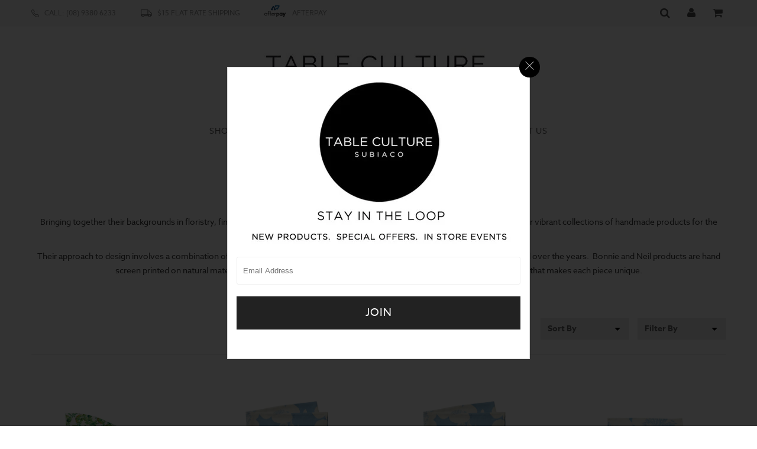

--- FILE ---
content_type: text/html; charset=utf-8
request_url: https://www.tableculture.com.au/collections/bonnie-and-neil
body_size: 27556
content:
<!DOCTYPE html>
<!--[if lt IE 7 ]><html class="shifter-closed ie ie6" lang="en"> <![endif]-->
<!--[if IE 7 ]><html class="shifter-closed ie ie7" lang="en"> <![endif]-->
<!--[if IE 8 ]><html class="shifter-closed ie ie8" lang="en"> <![endif]-->
<!--[if (gte IE 9)|!(IE)]><!--><html class="shifter-closed" lang="en"> <!--<![endif]-->
<meta name="google-site-verification" content="Bb4OyqWSNfsSXLwPO1RZNbk0fDbz0-9_nZnF7CrVPrs" /> <!-- BEGIN app block: shopify://apps/judge-me-reviews/blocks/judgeme_core/61ccd3b1-a9f2-4160-9fe9-4fec8413e5d8 --><!-- Start of Judge.me Core -->






<link rel="dns-prefetch" href="https://cdnwidget.judge.me">
<link rel="dns-prefetch" href="https://cdn.judge.me">
<link rel="dns-prefetch" href="https://cdn1.judge.me">
<link rel="dns-prefetch" href="https://api.judge.me">

<script data-cfasync='false' class='jdgm-settings-script'>window.jdgmSettings={"pagination":5,"disable_web_reviews":false,"badge_no_review_text":"No reviews","badge_n_reviews_text":"{{ n }} review/reviews","hide_badge_preview_if_no_reviews":true,"badge_hide_text":false,"enforce_center_preview_badge":false,"widget_title":"Customer Reviews","widget_open_form_text":"Write a review","widget_close_form_text":"Cancel review","widget_refresh_page_text":"Refresh page","widget_summary_text":"Based on {{ number_of_reviews }} review/reviews","widget_no_review_text":"Be the first to write a review","widget_name_field_text":"Display name","widget_verified_name_field_text":"Verified Name (public)","widget_name_placeholder_text":"Display name","widget_required_field_error_text":"This field is required.","widget_email_field_text":"Email address","widget_verified_email_field_text":"Verified Email (private, can not be edited)","widget_email_placeholder_text":"Your email address","widget_email_field_error_text":"Please enter a valid email address.","widget_rating_field_text":"Rating","widget_review_title_field_text":"Review Title","widget_review_title_placeholder_text":"Give your review a title","widget_review_body_field_text":"Review content","widget_review_body_placeholder_text":"Start writing here...","widget_pictures_field_text":"Picture/Video (optional)","widget_submit_review_text":"Submit Review","widget_submit_verified_review_text":"Submit Verified Review","widget_submit_success_msg_with_auto_publish":"Thank you! Please refresh the page in a few moments to see your review. You can remove or edit your review by logging into \u003ca href='https://judge.me/login' target='_blank' rel='nofollow noopener'\u003eJudge.me\u003c/a\u003e","widget_submit_success_msg_no_auto_publish":"Thank you! Your review will be published as soon as it is approved by the shop admin. You can remove or edit your review by logging into \u003ca href='https://judge.me/login' target='_blank' rel='nofollow noopener'\u003eJudge.me\u003c/a\u003e","widget_show_default_reviews_out_of_total_text":"Showing {{ n_reviews_shown }} out of {{ n_reviews }} reviews.","widget_show_all_link_text":"Show all","widget_show_less_link_text":"Show less","widget_author_said_text":"{{ reviewer_name }} said:","widget_days_text":"{{ n }} days ago","widget_weeks_text":"{{ n }} week/weeks ago","widget_months_text":"{{ n }} month/months ago","widget_years_text":"{{ n }} year/years ago","widget_yesterday_text":"Yesterday","widget_today_text":"Today","widget_replied_text":"\u003e\u003e {{ shop_name }} replied:","widget_read_more_text":"Read more","widget_rating_filter_see_all_text":"See all reviews","widget_sorting_most_recent_text":"Most Recent","widget_sorting_highest_rating_text":"Highest Rating","widget_sorting_lowest_rating_text":"Lowest Rating","widget_sorting_with_pictures_text":"Only Pictures","widget_sorting_most_helpful_text":"Most Helpful","widget_open_question_form_text":"Ask a question","widget_reviews_subtab_text":"Reviews","widget_questions_subtab_text":"Questions","widget_question_label_text":"Question","widget_answer_label_text":"Answer","widget_question_placeholder_text":"Write your question here","widget_submit_question_text":"Submit Question","widget_question_submit_success_text":"Thank you for your question! We will notify you once it gets answered.","verified_badge_text":"Verified","verified_badge_placement":"left-of-reviewer-name","widget_hide_border":false,"widget_social_share":false,"all_reviews_include_out_of_store_products":true,"all_reviews_out_of_store_text":"(out of store)","all_reviews_product_name_prefix_text":"about","enable_review_pictures":true,"widget_product_reviews_subtab_text":"Product Reviews","widget_shop_reviews_subtab_text":"Shop Reviews","widget_write_a_store_review_text":"Write a Store Review","widget_other_languages_heading":"Reviews in Other Languages","widget_translate_review_text":"Translate review to {{ language }}","widget_translating_review_text":"Translating...","widget_show_original_translation_text":"Show original ({{ language }})","widget_translate_review_failed_text":"Review couldn't be translated.","widget_translate_review_retry_text":"Retry","widget_translate_review_try_again_later_text":"Try again later","widget_sorting_pictures_first_text":"Pictures First","floating_tab_button_name":"★ Reviews","floating_tab_title":"Let customers speak for us","floating_tab_url":"","floating_tab_url_enabled":false,"all_reviews_text_badge_text":"Customers rate us {{ shop.metafields.judgeme.all_reviews_rating | round: 1 }}/5 based on {{ shop.metafields.judgeme.all_reviews_count }} reviews.","all_reviews_text_badge_text_branded_style":"{{ shop.metafields.judgeme.all_reviews_rating | round: 1 }} out of 5 stars based on {{ shop.metafields.judgeme.all_reviews_count }} reviews","all_reviews_text_badge_url":"","all_reviews_text_style":"branded","featured_carousel_title":"Let customers speak for us","featured_carousel_count_text":"from {{ n }} reviews","featured_carousel_url":"","verified_count_badge_style":"branded","verified_count_badge_url":"","picture_reminder_submit_button":"Upload Pictures","widget_sorting_videos_first_text":"Videos First","widget_review_pending_text":"Pending","remove_microdata_snippet":false,"preview_badge_no_question_text":"No questions","preview_badge_n_question_text":"{{ number_of_questions }} question/questions","widget_search_bar_placeholder":"Search reviews","widget_sorting_verified_only_text":"Verified only","featured_carousel_verified_badge_enable":true,"featured_carousel_more_reviews_button_text":"Read more reviews","featured_carousel_view_product_button_text":"View product","all_reviews_page_load_more_text":"Load More Reviews","widget_advanced_speed_features":5,"widget_public_name_text":"displayed publicly like","default_reviewer_name_has_non_latin":true,"widget_reviewer_anonymous":"Anonymous","medals_widget_title":"Judge.me Review Medals","widget_invalid_yt_video_url_error_text":"Not a YouTube video URL","widget_max_length_field_error_text":"Please enter no more than {0} characters.","widget_verified_by_shop_text":"Verified by Shop","widget_load_with_code_splitting":true,"widget_ugc_title":"Made by us, Shared by you","widget_ugc_subtitle":"Tag us to see your picture featured in our page","widget_ugc_primary_button_text":"Buy Now","widget_ugc_secondary_button_text":"Load More","widget_ugc_reviews_button_text":"View Reviews","widget_primary_color":"#A5CBD7","widget_summary_average_rating_text":"{{ average_rating }} out of 5","widget_media_grid_title":"Customer photos \u0026 videos","widget_media_grid_see_more_text":"See more","widget_verified_by_judgeme_text":"Verified by Judge.me","widget_verified_by_judgeme_text_in_store_medals":"Verified by Judge.me","widget_media_field_exceed_quantity_message":"Sorry, we can only accept {{ max_media }} for one review.","widget_media_field_exceed_limit_message":"{{ file_name }} is too large, please select a {{ media_type }} less than {{ size_limit }}MB.","widget_review_submitted_text":"Review Submitted!","widget_question_submitted_text":"Question Submitted!","widget_close_form_text_question":"Cancel","widget_write_your_answer_here_text":"Write your answer here","widget_enabled_branded_link":true,"widget_show_collected_by_judgeme":true,"widget_collected_by_judgeme_text":"collected by Judge.me","widget_load_more_text":"Load More","widget_full_review_text":"Full Review","widget_read_more_reviews_text":"Read More Reviews","widget_read_questions_text":"Read Questions","widget_questions_and_answers_text":"Questions \u0026 Answers","widget_verified_by_text":"Verified by","widget_verified_text":"Verified","widget_number_of_reviews_text":"{{ number_of_reviews }} reviews","widget_back_button_text":"Back","widget_next_button_text":"Next","widget_custom_forms_filter_button":"Filters","how_reviews_are_collected":"How reviews are collected?","widget_gdpr_statement":"How we use your data: We'll only contact you about the review you left, and only if necessary. By submitting your review, you agree to Judge.me's \u003ca href='https://judge.me/terms' target='_blank' rel='nofollow noopener'\u003eterms\u003c/a\u003e, \u003ca href='https://judge.me/privacy' target='_blank' rel='nofollow noopener'\u003eprivacy\u003c/a\u003e and \u003ca href='https://judge.me/content-policy' target='_blank' rel='nofollow noopener'\u003econtent\u003c/a\u003e policies.","review_snippet_widget_round_border_style":true,"review_snippet_widget_card_color":"#FFFFFF","review_snippet_widget_slider_arrows_background_color":"#FFFFFF","review_snippet_widget_slider_arrows_color":"#000000","review_snippet_widget_star_color":"#108474","all_reviews_product_variant_label_text":"Variant: ","widget_show_verified_branding":true,"redirect_reviewers_invited_via_email":"review_widget","review_content_screen_title_text":"How would you rate this product?","review_content_introduction_text":"We would love it if you would share a bit about your experience.","one_star_review_guidance_text":"Poor","five_star_review_guidance_text":"Great","customer_information_screen_title_text":"About you","customer_information_introduction_text":"Please tell us more about you.","custom_questions_screen_title_text":"Your experience in more detail","custom_questions_introduction_text":"Here are a few questions to help us understand more about your experience.","review_submitted_screen_title_text":"Thanks for your review!","review_submitted_screen_thank_you_text":"We are processing it and it will appear on the store soon.","review_submitted_screen_email_verification_text":"Please confirm your email by clicking the link we just sent you. This helps us keep reviews authentic.","review_submitted_request_store_review_text":"Would you like to share your experience of shopping with us?","review_submitted_review_other_products_text":"Would you like to review these products?","reviewer_media_screen_title_picture_text":"Share a picture","reviewer_media_introduction_picture_text":"Upload a photo to support your review.","reviewer_media_screen_title_video_text":"Share a video","reviewer_media_introduction_video_text":"Upload a video to support your review.","reviewer_media_screen_title_picture_or_video_text":"Share a picture or video","reviewer_media_introduction_picture_or_video_text":"Upload a photo or video to support your review.","reviewer_media_youtube_url_text":"Paste your Youtube URL here","advanced_settings_next_step_button_text":"Next","advanced_settings_close_review_button_text":"Close","write_review_flow_required_text":"Required","write_review_flow_privacy_message_text":"We respect your privacy.","write_review_flow_anonymous_text":"Post review as anonymous","write_review_flow_visibility_text":"This won't be visible to other customers.","write_review_flow_multiple_selection_help_text":"Select as many as you like","write_review_flow_single_selection_help_text":"Select one option","write_review_flow_required_field_error_text":"This field is required","write_review_flow_invalid_email_error_text":"Please enter a valid email address","write_review_flow_max_length_error_text":"Max. {{ max_length }} characters.","write_review_flow_media_upload_text":"\u003cb\u003eClick to upload\u003c/b\u003e or drag and drop","write_review_flow_gdpr_statement":"We'll only contact you about your review if necessary. By submitting your review, you agree to our \u003ca href='https://judge.me/terms' target='_blank' rel='nofollow noopener'\u003eterms and conditions\u003c/a\u003e and \u003ca href='https://judge.me/privacy' target='_blank' rel='nofollow noopener'\u003eprivacy policy\u003c/a\u003e.","transparency_badges_collected_via_store_invite_text":"Review collected via store invitation","transparency_badges_from_another_provider_text":"Review collected from another provider","transparency_badges_collected_from_store_visitor_text":"Review collected from a store visitor","transparency_badges_written_in_google_text":"Review written in Google","transparency_badges_written_in_etsy_text":"Review written in Etsy","transparency_badges_written_in_shop_app_text":"Review written in Shop App","transparency_badges_earned_reward_text":"Review earned a reward for future purchase","platform":"shopify","branding_url":"https://app.judge.me/reviews/stores/www.tableculture.com.au","branding_text":"Powered by Judge.me","locale":"en","reply_name":"Table Culture","widget_version":"3.0","footer":true,"autopublish":true,"review_dates":true,"enable_custom_form":false,"shop_use_review_site":true,"shop_locale":"en","enable_multi_locales_translations":true,"show_review_title_input":true,"review_verification_email_status":"always","can_be_branded":true,"reply_name_text":"Table Culture"};</script> <style class='jdgm-settings-style'>.jdgm-xx{left:0}:root{--jdgm-primary-color: #A5CBD7;--jdgm-secondary-color: rgba(165,203,215,0.1);--jdgm-star-color: #A5CBD7;--jdgm-write-review-text-color: white;--jdgm-write-review-bg-color: #A5CBD7;--jdgm-paginate-color: #A5CBD7;--jdgm-border-radius: 0;--jdgm-reviewer-name-color: #A5CBD7}.jdgm-histogram__bar-content{background-color:#A5CBD7}.jdgm-rev[data-verified-buyer=true] .jdgm-rev__icon.jdgm-rev__icon:after,.jdgm-rev__buyer-badge.jdgm-rev__buyer-badge{color:white;background-color:#A5CBD7}.jdgm-review-widget--small .jdgm-gallery.jdgm-gallery .jdgm-gallery__thumbnail-link:nth-child(8) .jdgm-gallery__thumbnail-wrapper.jdgm-gallery__thumbnail-wrapper:before{content:"See more"}@media only screen and (min-width: 768px){.jdgm-gallery.jdgm-gallery .jdgm-gallery__thumbnail-link:nth-child(8) .jdgm-gallery__thumbnail-wrapper.jdgm-gallery__thumbnail-wrapper:before{content:"See more"}}.jdgm-prev-badge[data-average-rating='0.00']{display:none !important}.jdgm-author-all-initials{display:none !important}.jdgm-author-last-initial{display:none !important}.jdgm-rev-widg__title{visibility:hidden}.jdgm-rev-widg__summary-text{visibility:hidden}.jdgm-prev-badge__text{visibility:hidden}.jdgm-rev__prod-link-prefix:before{content:'about'}.jdgm-rev__variant-label:before{content:'Variant: '}.jdgm-rev__out-of-store-text:before{content:'(out of store)'}@media only screen and (min-width: 768px){.jdgm-rev__pics .jdgm-rev_all-rev-page-picture-separator,.jdgm-rev__pics .jdgm-rev__product-picture{display:none}}@media only screen and (max-width: 768px){.jdgm-rev__pics .jdgm-rev_all-rev-page-picture-separator,.jdgm-rev__pics .jdgm-rev__product-picture{display:none}}.jdgm-preview-badge[data-template="product"]{display:none !important}.jdgm-preview-badge[data-template="collection"]{display:none !important}.jdgm-preview-badge[data-template="index"]{display:none !important}.jdgm-review-widget[data-from-snippet="true"]{display:none !important}.jdgm-verified-count-badget[data-from-snippet="true"]{display:none !important}.jdgm-carousel-wrapper[data-from-snippet="true"]{display:none !important}.jdgm-all-reviews-text[data-from-snippet="true"]{display:none !important}.jdgm-medals-section[data-from-snippet="true"]{display:none !important}.jdgm-ugc-media-wrapper[data-from-snippet="true"]{display:none !important}.jdgm-review-snippet-widget .jdgm-rev-snippet-widget__cards-container .jdgm-rev-snippet-card{border-radius:8px;background:#fff}.jdgm-review-snippet-widget .jdgm-rev-snippet-widget__cards-container .jdgm-rev-snippet-card__rev-rating .jdgm-star{color:#108474}.jdgm-review-snippet-widget .jdgm-rev-snippet-widget__prev-btn,.jdgm-review-snippet-widget .jdgm-rev-snippet-widget__next-btn{border-radius:50%;background:#fff}.jdgm-review-snippet-widget .jdgm-rev-snippet-widget__prev-btn>svg,.jdgm-review-snippet-widget .jdgm-rev-snippet-widget__next-btn>svg{fill:#000}.jdgm-full-rev-modal.rev-snippet-widget .jm-mfp-container .jm-mfp-content,.jdgm-full-rev-modal.rev-snippet-widget .jm-mfp-container .jdgm-full-rev__icon,.jdgm-full-rev-modal.rev-snippet-widget .jm-mfp-container .jdgm-full-rev__pic-img,.jdgm-full-rev-modal.rev-snippet-widget .jm-mfp-container .jdgm-full-rev__reply{border-radius:8px}.jdgm-full-rev-modal.rev-snippet-widget .jm-mfp-container .jdgm-full-rev[data-verified-buyer="true"] .jdgm-full-rev__icon::after{border-radius:8px}.jdgm-full-rev-modal.rev-snippet-widget .jm-mfp-container .jdgm-full-rev .jdgm-rev__buyer-badge{border-radius:calc( 8px / 2 )}.jdgm-full-rev-modal.rev-snippet-widget .jm-mfp-container .jdgm-full-rev .jdgm-full-rev__replier::before{content:'Table Culture'}.jdgm-full-rev-modal.rev-snippet-widget .jm-mfp-container .jdgm-full-rev .jdgm-full-rev__product-button{border-radius:calc( 8px * 6 )}
</style> <style class='jdgm-settings-style'></style>

  
  
  
  <style class='jdgm-miracle-styles'>
  @-webkit-keyframes jdgm-spin{0%{-webkit-transform:rotate(0deg);-ms-transform:rotate(0deg);transform:rotate(0deg)}100%{-webkit-transform:rotate(359deg);-ms-transform:rotate(359deg);transform:rotate(359deg)}}@keyframes jdgm-spin{0%{-webkit-transform:rotate(0deg);-ms-transform:rotate(0deg);transform:rotate(0deg)}100%{-webkit-transform:rotate(359deg);-ms-transform:rotate(359deg);transform:rotate(359deg)}}@font-face{font-family:'JudgemeStar';src:url("[data-uri]") format("woff");font-weight:normal;font-style:normal}.jdgm-star{font-family:'JudgemeStar';display:inline !important;text-decoration:none !important;padding:0 4px 0 0 !important;margin:0 !important;font-weight:bold;opacity:1;-webkit-font-smoothing:antialiased;-moz-osx-font-smoothing:grayscale}.jdgm-star:hover{opacity:1}.jdgm-star:last-of-type{padding:0 !important}.jdgm-star.jdgm--on:before{content:"\e000"}.jdgm-star.jdgm--off:before{content:"\e001"}.jdgm-star.jdgm--half:before{content:"\e002"}.jdgm-widget *{margin:0;line-height:1.4;-webkit-box-sizing:border-box;-moz-box-sizing:border-box;box-sizing:border-box;-webkit-overflow-scrolling:touch}.jdgm-hidden{display:none !important;visibility:hidden !important}.jdgm-temp-hidden{display:none}.jdgm-spinner{width:40px;height:40px;margin:auto;border-radius:50%;border-top:2px solid #eee;border-right:2px solid #eee;border-bottom:2px solid #eee;border-left:2px solid #ccc;-webkit-animation:jdgm-spin 0.8s infinite linear;animation:jdgm-spin 0.8s infinite linear}.jdgm-prev-badge{display:block !important}

</style>


  
  
   


<script data-cfasync='false' class='jdgm-script'>
!function(e){window.jdgm=window.jdgm||{},jdgm.CDN_HOST="https://cdnwidget.judge.me/",jdgm.CDN_HOST_ALT="https://cdn2.judge.me/cdn/widget_frontend/",jdgm.API_HOST="https://api.judge.me/",jdgm.CDN_BASE_URL="https://cdn.shopify.com/extensions/019b749e-6e25-7d9e-99e4-a10d5fe15aeb/judgeme-extensions-280/assets/",
jdgm.docReady=function(d){(e.attachEvent?"complete"===e.readyState:"loading"!==e.readyState)?
setTimeout(d,0):e.addEventListener("DOMContentLoaded",d)},jdgm.loadCSS=function(d,t,o,a){
!o&&jdgm.loadCSS.requestedUrls.indexOf(d)>=0||(jdgm.loadCSS.requestedUrls.push(d),
(a=e.createElement("link")).rel="stylesheet",a.class="jdgm-stylesheet",a.media="nope!",
a.href=d,a.onload=function(){this.media="all",t&&setTimeout(t)},e.body.appendChild(a))},
jdgm.loadCSS.requestedUrls=[],jdgm.loadJS=function(e,d){var t=new XMLHttpRequest;
t.onreadystatechange=function(){4===t.readyState&&(Function(t.response)(),d&&d(t.response))},
t.open("GET",e),t.onerror=function(){if(e.indexOf(jdgm.CDN_HOST)===0&&jdgm.CDN_HOST_ALT!==jdgm.CDN_HOST){var f=e.replace(jdgm.CDN_HOST,jdgm.CDN_HOST_ALT);jdgm.loadJS(f,d)}},t.send()},jdgm.docReady((function(){(window.jdgmLoadCSS||e.querySelectorAll(
".jdgm-widget, .jdgm-all-reviews-page").length>0)&&(jdgmSettings.widget_load_with_code_splitting?
parseFloat(jdgmSettings.widget_version)>=3?jdgm.loadCSS(jdgm.CDN_HOST+"widget_v3/base.css"):
jdgm.loadCSS(jdgm.CDN_HOST+"widget/base.css"):jdgm.loadCSS(jdgm.CDN_HOST+"shopify_v2.css"),
jdgm.loadJS(jdgm.CDN_HOST+"loa"+"der.js"))}))}(document);
</script>
<noscript><link rel="stylesheet" type="text/css" media="all" href="https://cdnwidget.judge.me/shopify_v2.css"></noscript>

<!-- BEGIN app snippet: theme_fix_tags --><script>
  (function() {
    var jdgmThemeFixes = null;
    if (!jdgmThemeFixes) return;
    var thisThemeFix = jdgmThemeFixes[Shopify.theme.id];
    if (!thisThemeFix) return;

    if (thisThemeFix.html) {
      document.addEventListener("DOMContentLoaded", function() {
        var htmlDiv = document.createElement('div');
        htmlDiv.classList.add('jdgm-theme-fix-html');
        htmlDiv.innerHTML = thisThemeFix.html;
        document.body.append(htmlDiv);
      });
    };

    if (thisThemeFix.css) {
      var styleTag = document.createElement('style');
      styleTag.classList.add('jdgm-theme-fix-style');
      styleTag.innerHTML = thisThemeFix.css;
      document.head.append(styleTag);
    };

    if (thisThemeFix.js) {
      var scriptTag = document.createElement('script');
      scriptTag.classList.add('jdgm-theme-fix-script');
      scriptTag.innerHTML = thisThemeFix.js;
      document.head.append(scriptTag);
    };
  })();
</script>
<!-- END app snippet -->
<!-- End of Judge.me Core -->



<!-- END app block --><script src="https://cdn.shopify.com/extensions/019b749e-6e25-7d9e-99e4-a10d5fe15aeb/judgeme-extensions-280/assets/loader.js" type="text/javascript" defer="defer"></script>
<link href="https://monorail-edge.shopifysvc.com" rel="dns-prefetch">
<script>(function(){if ("sendBeacon" in navigator && "performance" in window) {try {var session_token_from_headers = performance.getEntriesByType('navigation')[0].serverTiming.find(x => x.name == '_s').description;} catch {var session_token_from_headers = undefined;}var session_cookie_matches = document.cookie.match(/_shopify_s=([^;]*)/);var session_token_from_cookie = session_cookie_matches && session_cookie_matches.length === 2 ? session_cookie_matches[1] : "";var session_token = session_token_from_headers || session_token_from_cookie || "";function handle_abandonment_event(e) {var entries = performance.getEntries().filter(function(entry) {return /monorail-edge.shopifysvc.com/.test(entry.name);});if (!window.abandonment_tracked && entries.length === 0) {window.abandonment_tracked = true;var currentMs = Date.now();var navigation_start = performance.timing.navigationStart;var payload = {shop_id: 12951667,url: window.location.href,navigation_start,duration: currentMs - navigation_start,session_token,page_type: "collection"};window.navigator.sendBeacon("https://monorail-edge.shopifysvc.com/v1/produce", JSON.stringify({schema_id: "online_store_buyer_site_abandonment/1.1",payload: payload,metadata: {event_created_at_ms: currentMs,event_sent_at_ms: currentMs}}));}}window.addEventListener('pagehide', handle_abandonment_event);}}());</script>
<script id="web-pixels-manager-setup">(function e(e,d,r,n,o){if(void 0===o&&(o={}),!Boolean(null===(a=null===(i=window.Shopify)||void 0===i?void 0:i.analytics)||void 0===a?void 0:a.replayQueue)){var i,a;window.Shopify=window.Shopify||{};var t=window.Shopify;t.analytics=t.analytics||{};var s=t.analytics;s.replayQueue=[],s.publish=function(e,d,r){return s.replayQueue.push([e,d,r]),!0};try{self.performance.mark("wpm:start")}catch(e){}var l=function(){var e={modern:/Edge?\/(1{2}[4-9]|1[2-9]\d|[2-9]\d{2}|\d{4,})\.\d+(\.\d+|)|Firefox\/(1{2}[4-9]|1[2-9]\d|[2-9]\d{2}|\d{4,})\.\d+(\.\d+|)|Chrom(ium|e)\/(9{2}|\d{3,})\.\d+(\.\d+|)|(Maci|X1{2}).+ Version\/(15\.\d+|(1[6-9]|[2-9]\d|\d{3,})\.\d+)([,.]\d+|)( \(\w+\)|)( Mobile\/\w+|) Safari\/|Chrome.+OPR\/(9{2}|\d{3,})\.\d+\.\d+|(CPU[ +]OS|iPhone[ +]OS|CPU[ +]iPhone|CPU IPhone OS|CPU iPad OS)[ +]+(15[._]\d+|(1[6-9]|[2-9]\d|\d{3,})[._]\d+)([._]\d+|)|Android:?[ /-](13[3-9]|1[4-9]\d|[2-9]\d{2}|\d{4,})(\.\d+|)(\.\d+|)|Android.+Firefox\/(13[5-9]|1[4-9]\d|[2-9]\d{2}|\d{4,})\.\d+(\.\d+|)|Android.+Chrom(ium|e)\/(13[3-9]|1[4-9]\d|[2-9]\d{2}|\d{4,})\.\d+(\.\d+|)|SamsungBrowser\/([2-9]\d|\d{3,})\.\d+/,legacy:/Edge?\/(1[6-9]|[2-9]\d|\d{3,})\.\d+(\.\d+|)|Firefox\/(5[4-9]|[6-9]\d|\d{3,})\.\d+(\.\d+|)|Chrom(ium|e)\/(5[1-9]|[6-9]\d|\d{3,})\.\d+(\.\d+|)([\d.]+$|.*Safari\/(?![\d.]+ Edge\/[\d.]+$))|(Maci|X1{2}).+ Version\/(10\.\d+|(1[1-9]|[2-9]\d|\d{3,})\.\d+)([,.]\d+|)( \(\w+\)|)( Mobile\/\w+|) Safari\/|Chrome.+OPR\/(3[89]|[4-9]\d|\d{3,})\.\d+\.\d+|(CPU[ +]OS|iPhone[ +]OS|CPU[ +]iPhone|CPU IPhone OS|CPU iPad OS)[ +]+(10[._]\d+|(1[1-9]|[2-9]\d|\d{3,})[._]\d+)([._]\d+|)|Android:?[ /-](13[3-9]|1[4-9]\d|[2-9]\d{2}|\d{4,})(\.\d+|)(\.\d+|)|Mobile Safari.+OPR\/([89]\d|\d{3,})\.\d+\.\d+|Android.+Firefox\/(13[5-9]|1[4-9]\d|[2-9]\d{2}|\d{4,})\.\d+(\.\d+|)|Android.+Chrom(ium|e)\/(13[3-9]|1[4-9]\d|[2-9]\d{2}|\d{4,})\.\d+(\.\d+|)|Android.+(UC? ?Browser|UCWEB|U3)[ /]?(15\.([5-9]|\d{2,})|(1[6-9]|[2-9]\d|\d{3,})\.\d+)\.\d+|SamsungBrowser\/(5\.\d+|([6-9]|\d{2,})\.\d+)|Android.+MQ{2}Browser\/(14(\.(9|\d{2,})|)|(1[5-9]|[2-9]\d|\d{3,})(\.\d+|))(\.\d+|)|K[Aa][Ii]OS\/(3\.\d+|([4-9]|\d{2,})\.\d+)(\.\d+|)/},d=e.modern,r=e.legacy,n=navigator.userAgent;return n.match(d)?"modern":n.match(r)?"legacy":"unknown"}(),u="modern"===l?"modern":"legacy",c=(null!=n?n:{modern:"",legacy:""})[u],f=function(e){return[e.baseUrl,"/wpm","/b",e.hashVersion,"modern"===e.buildTarget?"m":"l",".js"].join("")}({baseUrl:d,hashVersion:r,buildTarget:u}),m=function(e){var d=e.version,r=e.bundleTarget,n=e.surface,o=e.pageUrl,i=e.monorailEndpoint;return{emit:function(e){var a=e.status,t=e.errorMsg,s=(new Date).getTime(),l=JSON.stringify({metadata:{event_sent_at_ms:s},events:[{schema_id:"web_pixels_manager_load/3.1",payload:{version:d,bundle_target:r,page_url:o,status:a,surface:n,error_msg:t},metadata:{event_created_at_ms:s}}]});if(!i)return console&&console.warn&&console.warn("[Web Pixels Manager] No Monorail endpoint provided, skipping logging."),!1;try{return self.navigator.sendBeacon.bind(self.navigator)(i,l)}catch(e){}var u=new XMLHttpRequest;try{return u.open("POST",i,!0),u.setRequestHeader("Content-Type","text/plain"),u.send(l),!0}catch(e){return console&&console.warn&&console.warn("[Web Pixels Manager] Got an unhandled error while logging to Monorail."),!1}}}}({version:r,bundleTarget:l,surface:e.surface,pageUrl:self.location.href,monorailEndpoint:e.monorailEndpoint});try{o.browserTarget=l,function(e){var d=e.src,r=e.async,n=void 0===r||r,o=e.onload,i=e.onerror,a=e.sri,t=e.scriptDataAttributes,s=void 0===t?{}:t,l=document.createElement("script"),u=document.querySelector("head"),c=document.querySelector("body");if(l.async=n,l.src=d,a&&(l.integrity=a,l.crossOrigin="anonymous"),s)for(var f in s)if(Object.prototype.hasOwnProperty.call(s,f))try{l.dataset[f]=s[f]}catch(e){}if(o&&l.addEventListener("load",o),i&&l.addEventListener("error",i),u)u.appendChild(l);else{if(!c)throw new Error("Did not find a head or body element to append the script");c.appendChild(l)}}({src:f,async:!0,onload:function(){if(!function(){var e,d;return Boolean(null===(d=null===(e=window.Shopify)||void 0===e?void 0:e.analytics)||void 0===d?void 0:d.initialized)}()){var d=window.webPixelsManager.init(e)||void 0;if(d){var r=window.Shopify.analytics;r.replayQueue.forEach((function(e){var r=e[0],n=e[1],o=e[2];d.publishCustomEvent(r,n,o)})),r.replayQueue=[],r.publish=d.publishCustomEvent,r.visitor=d.visitor,r.initialized=!0}}},onerror:function(){return m.emit({status:"failed",errorMsg:"".concat(f," has failed to load")})},sri:function(e){var d=/^sha384-[A-Za-z0-9+/=]+$/;return"string"==typeof e&&d.test(e)}(c)?c:"",scriptDataAttributes:o}),m.emit({status:"loading"})}catch(e){m.emit({status:"failed",errorMsg:(null==e?void 0:e.message)||"Unknown error"})}}})({shopId: 12951667,storefrontBaseUrl: "https://www.tableculture.com.au",extensionsBaseUrl: "https://extensions.shopifycdn.com/cdn/shopifycloud/web-pixels-manager",monorailEndpoint: "https://monorail-edge.shopifysvc.com/unstable/produce_batch",surface: "storefront-renderer",enabledBetaFlags: ["2dca8a86","a0d5f9d2"],webPixelsConfigList: [{"id":"1030586580","configuration":"{\"webPixelName\":\"Judge.me\"}","eventPayloadVersion":"v1","runtimeContext":"STRICT","scriptVersion":"34ad157958823915625854214640f0bf","type":"APP","apiClientId":683015,"privacyPurposes":["ANALYTICS"],"dataSharingAdjustments":{"protectedCustomerApprovalScopes":["read_customer_email","read_customer_name","read_customer_personal_data","read_customer_phone"]}},{"id":"770015444","configuration":"{\"accountID\":\"3878\"}","eventPayloadVersion":"v1","runtimeContext":"STRICT","scriptVersion":"b6d5c164c7240717c36e822bed49df75","type":"APP","apiClientId":2713865,"privacyPurposes":["ANALYTICS","MARKETING","SALE_OF_DATA"],"dataSharingAdjustments":{"protectedCustomerApprovalScopes":["read_customer_personal_data"]}},{"id":"534872276","configuration":"{\"config\":\"{\\\"pixel_id\\\":\\\"GT-MQXZQ93\\\",\\\"target_country\\\":\\\"AU\\\",\\\"gtag_events\\\":[{\\\"type\\\":\\\"view_item\\\",\\\"action_label\\\":\\\"MC-VY1HK1WJXQ\\\"},{\\\"type\\\":\\\"purchase\\\",\\\"action_label\\\":\\\"MC-VY1HK1WJXQ\\\"},{\\\"type\\\":\\\"page_view\\\",\\\"action_label\\\":\\\"MC-VY1HK1WJXQ\\\"}],\\\"enable_monitoring_mode\\\":false}\"}","eventPayloadVersion":"v1","runtimeContext":"OPEN","scriptVersion":"b2a88bafab3e21179ed38636efcd8a93","type":"APP","apiClientId":1780363,"privacyPurposes":[],"dataSharingAdjustments":{"protectedCustomerApprovalScopes":["read_customer_address","read_customer_email","read_customer_name","read_customer_personal_data","read_customer_phone"]}},{"id":"228819156","configuration":"{\"pixel_id\":\"2000046970228580\",\"pixel_type\":\"facebook_pixel\",\"metaapp_system_user_token\":\"-\"}","eventPayloadVersion":"v1","runtimeContext":"OPEN","scriptVersion":"ca16bc87fe92b6042fbaa3acc2fbdaa6","type":"APP","apiClientId":2329312,"privacyPurposes":["ANALYTICS","MARKETING","SALE_OF_DATA"],"dataSharingAdjustments":{"protectedCustomerApprovalScopes":["read_customer_address","read_customer_email","read_customer_name","read_customer_personal_data","read_customer_phone"]}},{"id":"74645716","configuration":"{\"tagID\":\"2613695830287\"}","eventPayloadVersion":"v1","runtimeContext":"STRICT","scriptVersion":"18031546ee651571ed29edbe71a3550b","type":"APP","apiClientId":3009811,"privacyPurposes":["ANALYTICS","MARKETING","SALE_OF_DATA"],"dataSharingAdjustments":{"protectedCustomerApprovalScopes":["read_customer_address","read_customer_email","read_customer_name","read_customer_personal_data","read_customer_phone"]}},{"id":"shopify-app-pixel","configuration":"{}","eventPayloadVersion":"v1","runtimeContext":"STRICT","scriptVersion":"0450","apiClientId":"shopify-pixel","type":"APP","privacyPurposes":["ANALYTICS","MARKETING"]},{"id":"shopify-custom-pixel","eventPayloadVersion":"v1","runtimeContext":"LAX","scriptVersion":"0450","apiClientId":"shopify-pixel","type":"CUSTOM","privacyPurposes":["ANALYTICS","MARKETING"]}],isMerchantRequest: false,initData: {"shop":{"name":"Table Culture","paymentSettings":{"currencyCode":"AUD"},"myshopifyDomain":"table-culture.myshopify.com","countryCode":"AU","storefrontUrl":"https:\/\/www.tableculture.com.au"},"customer":null,"cart":null,"checkout":null,"productVariants":[],"purchasingCompany":null},},"https://www.tableculture.com.au/cdn","da62cc92w68dfea28pcf9825a4m392e00d0",{"modern":"","legacy":""},{"shopId":"12951667","storefrontBaseUrl":"https:\/\/www.tableculture.com.au","extensionBaseUrl":"https:\/\/extensions.shopifycdn.com\/cdn\/shopifycloud\/web-pixels-manager","surface":"storefront-renderer","enabledBetaFlags":"[\"2dca8a86\", \"a0d5f9d2\"]","isMerchantRequest":"false","hashVersion":"da62cc92w68dfea28pcf9825a4m392e00d0","publish":"custom","events":"[[\"page_viewed\",{}],[\"collection_viewed\",{\"collection\":{\"id\":\"245930852551\",\"title\":\"Bonnie and Neil\",\"productVariants\":[{\"price\":{\"amount\":379.95,\"currencyCode\":\"AUD\"},\"product\":{\"title\":\"Heirloom Tomato Tablecloth Round\",\"vendor\":\"Bonnie and Neil\",\"id\":\"8949786050772\",\"untranslatedTitle\":\"Heirloom Tomato Tablecloth Round\",\"url\":\"\/products\/bonnie-and-neil-heirloom-tomato-tablecloth-round\",\"type\":\"Bonnie and Neil\"},\"id\":\"46991823012052\",\"image\":{\"src\":\"\/\/www.tableculture.com.au\/cdn\/shop\/files\/table_culture_homewares_subiaco_bonnie_and_neil_heirloom_tomato_table_tablecloth_round.jpg?v=1759412196\"},\"sku\":null,\"title\":\"Default Title\",\"untranslatedTitle\":\"Default Title\"},{\"price\":{\"amount\":259.95,\"currencyCode\":\"AUD\"},\"product\":{\"title\":\"Dove Blue Floral Tablecloth Medium\",\"vendor\":\"Bonnie and Neil\",\"id\":\"8949747941588\",\"untranslatedTitle\":\"Dove Blue Floral Tablecloth Medium\",\"url\":\"\/products\/bonnie-and-neil-dove-blue-floral-tablecloth-medium\",\"type\":\"Bonnie and Neil\"},\"id\":\"46991707341012\",\"image\":{\"src\":\"\/\/www.tableculture.com.au\/cdn\/shop\/files\/table__culture_homewares_subiaco_bonnie_and_neil_blue_dove_tablecloth.jpg?v=1759409793\"},\"sku\":null,\"title\":\"Default Title\",\"untranslatedTitle\":\"Default Title\"},{\"price\":{\"amount\":359.95,\"currencyCode\":\"AUD\"},\"product\":{\"title\":\"Dove Blue Floral Tablecloth Large\",\"vendor\":\"Bonnie and Neil\",\"id\":\"8949467513044\",\"untranslatedTitle\":\"Dove Blue Floral Tablecloth Large\",\"url\":\"\/products\/dove-blue-floral-tablecloth-large\",\"type\":\"Bonnie and Neil\"},\"id\":\"46990978220244\",\"image\":{\"src\":\"\/\/www.tableculture.com.au\/cdn\/shop\/files\/table__culture_homewares_subiaco_bonnie_and_neil_blue_dove_tablecloth_60132241-7b54-4216-9e96-80bb1a96f24c.jpg?v=1759409890\"},\"sku\":null,\"title\":\"Default Title\",\"untranslatedTitle\":\"Default Title\"},{\"price\":{\"amount\":99.95,\"currencyCode\":\"AUD\"},\"product\":{\"title\":\"Blue Dove Napkin Set Of 4\",\"vendor\":\"Bonnie and Neil\",\"id\":\"8949750005972\",\"untranslatedTitle\":\"Blue Dove Napkin Set Of 4\",\"url\":\"\/products\/bonnie-and-neil-blue-dove-napkin-set-of-4-pre-order\",\"type\":\"Bonnie and Neil\"},\"id\":\"46991711994068\",\"image\":{\"src\":\"\/\/www.tableculture.com.au\/cdn\/shop\/files\/table_culture_homewares_subiaco_bonnie_and_neil_blue_dove_table_napkin.jpg?v=1759409652\"},\"sku\":null,\"title\":\"Default Title\",\"untranslatedTitle\":\"Default Title\"},{\"price\":{\"amount\":379.95,\"currencyCode\":\"AUD\"},\"product\":{\"title\":\"Jardin Pink Tablecloth Round\",\"vendor\":\"Bonnie and Neil\",\"id\":\"8949769666772\",\"untranslatedTitle\":\"Jardin Pink Tablecloth Round\",\"url\":\"\/products\/jardin-pink-tablecloth-round-pre-order\",\"type\":\"Bonnie and Neil\"},\"id\":\"46991777890516\",\"image\":{\"src\":\"\/\/www.tableculture.com.au\/cdn\/shop\/files\/table_culture__homewares_subiaco_bonnie_and_neil_jardin_pink_table_tablecloth_round.jpg?v=1759411495\"},\"sku\":null,\"title\":\"Default Title\",\"untranslatedTitle\":\"Default Title\"},{\"price\":{\"amount\":179.95,\"currencyCode\":\"AUD\"},\"product\":{\"title\":\"Woodland Emerald Cushion 50cm\",\"vendor\":\"Bonnie and Neil\",\"id\":\"8792710807764\",\"untranslatedTitle\":\"Woodland Emerald Cushion 50cm\",\"url\":\"\/products\/bonnie-and-neil-woodland-emerald-cushion-50cm\",\"type\":\"Bonnie and Neil\"},\"id\":\"46154991567060\",\"image\":{\"src\":\"\/\/www.tableculture.com.au\/cdn\/shop\/files\/table_culture_homewares_subiaco_bonnie_and_neil_woodland_emerald_cushion_50cm.jpg?v=1742450598\"},\"sku\":null,\"title\":\"Default Title\",\"untranslatedTitle\":\"Default Title\"},{\"price\":{\"amount\":179.95,\"currencyCode\":\"AUD\"},\"product\":{\"title\":\"Flora Blue Cushion 50cm\",\"vendor\":\"Bonnie and Neil\",\"id\":\"8618453860564\",\"untranslatedTitle\":\"Flora Blue Cushion 50cm\",\"url\":\"\/products\/bonnie-and-neil-flora-blue-cushion-50cm\",\"type\":\"Bonnie and Neil\"},\"id\":\"45615443542228\",\"image\":{\"src\":\"\/\/www.tableculture.com.au\/cdn\/shop\/files\/table_culture_homewares_subiaco_bonnie_and_neil_flora_blue_cushion_50cm.jpg?v=1726477192\"},\"sku\":null,\"title\":\"Default Title\",\"untranslatedTitle\":\"Default Title\"},{\"price\":{\"amount\":79.95,\"currencyCode\":\"AUD\"},\"product\":{\"title\":\"Margot Colbalt Medium Bowl\",\"vendor\":\"Bonnie and Neil\",\"id\":\"8708143972564\",\"untranslatedTitle\":\"Margot Colbalt Medium Bowl\",\"url\":\"\/products\/bonnie-neil-margot-colbalt-medium-bowl\",\"type\":\"Bonnie and Neil\"},\"id\":\"45908503331028\",\"image\":{\"src\":\"\/\/www.tableculture.com.au\/cdn\/shop\/files\/table_culture__homewares_subiaco_bonnie_and_neil_margot_colbalt_blue_Salad_bowl_medium_40409be0-ec44-4d4a-9e7f-26299879443e.jpg?v=1734496637\"},\"sku\":null,\"title\":\"Default Title\",\"untranslatedTitle\":\"Default Title\"},{\"price\":{\"amount\":29.95,\"currencyCode\":\"AUD\"},\"product\":{\"title\":\"Margot Lemon Tan Spoon Rest\",\"vendor\":\"Bonnie and Neil\",\"id\":\"8708166385876\",\"untranslatedTitle\":\"Margot Lemon Tan Spoon Rest\",\"url\":\"\/products\/bonnie-neil-margot-lemon-tan-spoon-rest\",\"type\":\"Bonnie and Neil\"},\"id\":\"45908574470356\",\"image\":{\"src\":\"\/\/www.tableculture.com.au\/cdn\/shop\/files\/table_culture_homewares_subiaco_bonnie_and_neil_margot_tan_spoon_rest_lemons.jpg?v=1734496181\"},\"sku\":null,\"title\":\"Default Title\",\"untranslatedTitle\":\"Default Title\"}]}}]]"});</script><script>
  window.ShopifyAnalytics = window.ShopifyAnalytics || {};
  window.ShopifyAnalytics.meta = window.ShopifyAnalytics.meta || {};
  window.ShopifyAnalytics.meta.currency = 'AUD';
  var meta = {"products":[{"id":8949786050772,"gid":"gid:\/\/shopify\/Product\/8949786050772","vendor":"Bonnie and Neil","type":"Bonnie and Neil","handle":"bonnie-and-neil-heirloom-tomato-tablecloth-round","variants":[{"id":46991823012052,"price":37995,"name":"Heirloom Tomato Tablecloth Round","public_title":null,"sku":null}],"remote":false},{"id":8949747941588,"gid":"gid:\/\/shopify\/Product\/8949747941588","vendor":"Bonnie and Neil","type":"Bonnie and Neil","handle":"bonnie-and-neil-dove-blue-floral-tablecloth-medium","variants":[{"id":46991707341012,"price":25995,"name":"Dove Blue Floral Tablecloth Medium","public_title":null,"sku":null}],"remote":false},{"id":8949467513044,"gid":"gid:\/\/shopify\/Product\/8949467513044","vendor":"Bonnie and Neil","type":"Bonnie and Neil","handle":"dove-blue-floral-tablecloth-large","variants":[{"id":46990978220244,"price":35995,"name":"Dove Blue Floral Tablecloth Large","public_title":null,"sku":null}],"remote":false},{"id":8949750005972,"gid":"gid:\/\/shopify\/Product\/8949750005972","vendor":"Bonnie and Neil","type":"Bonnie and Neil","handle":"bonnie-and-neil-blue-dove-napkin-set-of-4-pre-order","variants":[{"id":46991711994068,"price":9995,"name":"Blue Dove Napkin Set Of 4","public_title":null,"sku":null}],"remote":false},{"id":8949769666772,"gid":"gid:\/\/shopify\/Product\/8949769666772","vendor":"Bonnie and Neil","type":"Bonnie and Neil","handle":"jardin-pink-tablecloth-round-pre-order","variants":[{"id":46991777890516,"price":37995,"name":"Jardin Pink Tablecloth Round","public_title":null,"sku":null}],"remote":false},{"id":8792710807764,"gid":"gid:\/\/shopify\/Product\/8792710807764","vendor":"Bonnie and Neil","type":"Bonnie and Neil","handle":"bonnie-and-neil-woodland-emerald-cushion-50cm","variants":[{"id":46154991567060,"price":17995,"name":"Woodland Emerald Cushion 50cm","public_title":null,"sku":null}],"remote":false},{"id":8618453860564,"gid":"gid:\/\/shopify\/Product\/8618453860564","vendor":"Bonnie and Neil","type":"Bonnie and Neil","handle":"bonnie-and-neil-flora-blue-cushion-50cm","variants":[{"id":45615443542228,"price":17995,"name":"Flora Blue Cushion 50cm","public_title":null,"sku":null}],"remote":false},{"id":8708143972564,"gid":"gid:\/\/shopify\/Product\/8708143972564","vendor":"Bonnie and Neil","type":"Bonnie and Neil","handle":"bonnie-neil-margot-colbalt-medium-bowl","variants":[{"id":45908503331028,"price":7995,"name":"Margot Colbalt Medium Bowl","public_title":null,"sku":null}],"remote":false},{"id":8708166385876,"gid":"gid:\/\/shopify\/Product\/8708166385876","vendor":"Bonnie and Neil","type":"Bonnie and Neil","handle":"bonnie-neil-margot-lemon-tan-spoon-rest","variants":[{"id":45908574470356,"price":2995,"name":"Margot Lemon Tan Spoon Rest","public_title":null,"sku":null}],"remote":false}],"page":{"pageType":"collection","resourceType":"collection","resourceId":245930852551,"requestId":"bc43cb6c-8149-4002-a6c1-783e0bd30c6c-1767348357"}};
  for (var attr in meta) {
    window.ShopifyAnalytics.meta[attr] = meta[attr];
  }
</script>
<script class="analytics">
  (function () {
    var customDocumentWrite = function(content) {
      var jquery = null;

      if (window.jQuery) {
        jquery = window.jQuery;
      } else if (window.Checkout && window.Checkout.$) {
        jquery = window.Checkout.$;
      }

      if (jquery) {
        jquery('body').append(content);
      }
    };

    var hasLoggedConversion = function(token) {
      if (token) {
        return document.cookie.indexOf('loggedConversion=' + token) !== -1;
      }
      return false;
    }

    var setCookieIfConversion = function(token) {
      if (token) {
        var twoMonthsFromNow = new Date(Date.now());
        twoMonthsFromNow.setMonth(twoMonthsFromNow.getMonth() + 2);

        document.cookie = 'loggedConversion=' + token + '; expires=' + twoMonthsFromNow;
      }
    }

    var trekkie = window.ShopifyAnalytics.lib = window.trekkie = window.trekkie || [];
    if (trekkie.integrations) {
      return;
    }
    trekkie.methods = [
      'identify',
      'page',
      'ready',
      'track',
      'trackForm',
      'trackLink'
    ];
    trekkie.factory = function(method) {
      return function() {
        var args = Array.prototype.slice.call(arguments);
        args.unshift(method);
        trekkie.push(args);
        return trekkie;
      };
    };
    for (var i = 0; i < trekkie.methods.length; i++) {
      var key = trekkie.methods[i];
      trekkie[key] = trekkie.factory(key);
    }
    trekkie.load = function(config) {
      trekkie.config = config || {};
      trekkie.config.initialDocumentCookie = document.cookie;
      var first = document.getElementsByTagName('script')[0];
      var script = document.createElement('script');
      script.type = 'text/javascript';
      script.onerror = function(e) {
        var scriptFallback = document.createElement('script');
        scriptFallback.type = 'text/javascript';
        scriptFallback.onerror = function(error) {
                var Monorail = {
      produce: function produce(monorailDomain, schemaId, payload) {
        var currentMs = new Date().getTime();
        var event = {
          schema_id: schemaId,
          payload: payload,
          metadata: {
            event_created_at_ms: currentMs,
            event_sent_at_ms: currentMs
          }
        };
        return Monorail.sendRequest("https://" + monorailDomain + "/v1/produce", JSON.stringify(event));
      },
      sendRequest: function sendRequest(endpointUrl, payload) {
        // Try the sendBeacon API
        if (window && window.navigator && typeof window.navigator.sendBeacon === 'function' && typeof window.Blob === 'function' && !Monorail.isIos12()) {
          var blobData = new window.Blob([payload], {
            type: 'text/plain'
          });

          if (window.navigator.sendBeacon(endpointUrl, blobData)) {
            return true;
          } // sendBeacon was not successful

        } // XHR beacon

        var xhr = new XMLHttpRequest();

        try {
          xhr.open('POST', endpointUrl);
          xhr.setRequestHeader('Content-Type', 'text/plain');
          xhr.send(payload);
        } catch (e) {
          console.log(e);
        }

        return false;
      },
      isIos12: function isIos12() {
        return window.navigator.userAgent.lastIndexOf('iPhone; CPU iPhone OS 12_') !== -1 || window.navigator.userAgent.lastIndexOf('iPad; CPU OS 12_') !== -1;
      }
    };
    Monorail.produce('monorail-edge.shopifysvc.com',
      'trekkie_storefront_load_errors/1.1',
      {shop_id: 12951667,
      theme_id: 121068290247,
      app_name: "storefront",
      context_url: window.location.href,
      source_url: "//www.tableculture.com.au/cdn/s/trekkie.storefront.8f32c7f0b513e73f3235c26245676203e1209161.min.js"});

        };
        scriptFallback.async = true;
        scriptFallback.src = '//www.tableculture.com.au/cdn/s/trekkie.storefront.8f32c7f0b513e73f3235c26245676203e1209161.min.js';
        first.parentNode.insertBefore(scriptFallback, first);
      };
      script.async = true;
      script.src = '//www.tableculture.com.au/cdn/s/trekkie.storefront.8f32c7f0b513e73f3235c26245676203e1209161.min.js';
      first.parentNode.insertBefore(script, first);
    };
    trekkie.load(
      {"Trekkie":{"appName":"storefront","development":false,"defaultAttributes":{"shopId":12951667,"isMerchantRequest":null,"themeId":121068290247,"themeCityHash":"5017282961772890299","contentLanguage":"en","currency":"AUD","eventMetadataId":"5183e82e-9ef1-41b1-8654-fec489d7111f"},"isServerSideCookieWritingEnabled":true,"monorailRegion":"shop_domain","enabledBetaFlags":["65f19447"]},"Session Attribution":{},"S2S":{"facebookCapiEnabled":true,"source":"trekkie-storefront-renderer","apiClientId":580111}}
    );

    var loaded = false;
    trekkie.ready(function() {
      if (loaded) return;
      loaded = true;

      window.ShopifyAnalytics.lib = window.trekkie;

      var originalDocumentWrite = document.write;
      document.write = customDocumentWrite;
      try { window.ShopifyAnalytics.merchantGoogleAnalytics.call(this); } catch(error) {};
      document.write = originalDocumentWrite;

      window.ShopifyAnalytics.lib.page(null,{"pageType":"collection","resourceType":"collection","resourceId":245930852551,"requestId":"bc43cb6c-8149-4002-a6c1-783e0bd30c6c-1767348357","shopifyEmitted":true});

      var match = window.location.pathname.match(/checkouts\/(.+)\/(thank_you|post_purchase)/)
      var token = match? match[1]: undefined;
      if (!hasLoggedConversion(token)) {
        setCookieIfConversion(token);
        window.ShopifyAnalytics.lib.track("Viewed Product Category",{"currency":"AUD","category":"Collection: bonnie-and-neil","collectionName":"bonnie-and-neil","collectionId":245930852551,"nonInteraction":true},undefined,undefined,{"shopifyEmitted":true});
      }
    });


        var eventsListenerScript = document.createElement('script');
        eventsListenerScript.async = true;
        eventsListenerScript.src = "//www.tableculture.com.au/cdn/shopifycloud/storefront/assets/shop_events_listener-3da45d37.js";
        document.getElementsByTagName('head')[0].appendChild(eventsListenerScript);

})();</script>
  <script>
  if (!window.ga || (window.ga && typeof window.ga !== 'function')) {
    window.ga = function ga() {
      (window.ga.q = window.ga.q || []).push(arguments);
      if (window.Shopify && window.Shopify.analytics && typeof window.Shopify.analytics.publish === 'function') {
        window.Shopify.analytics.publish("ga_stub_called", {}, {sendTo: "google_osp_migration"});
      }
      console.error("Shopify's Google Analytics stub called with:", Array.from(arguments), "\nSee https://help.shopify.com/manual/promoting-marketing/pixels/pixel-migration#google for more information.");
    };
    if (window.Shopify && window.Shopify.analytics && typeof window.Shopify.analytics.publish === 'function') {
      window.Shopify.analytics.publish("ga_stub_initialized", {}, {sendTo: "google_osp_migration"});
    }
  }
</script>
<script
  defer
  src="https://www.tableculture.com.au/cdn/shopifycloud/perf-kit/shopify-perf-kit-2.1.2.min.js"
  data-application="storefront-renderer"
  data-shop-id="12951667"
  data-render-region="gcp-us-east1"
  data-page-type="collection"
  data-theme-instance-id="121068290247"
  data-theme-name=""
  data-theme-version=""
  data-monorail-region="shop_domain"
  data-resource-timing-sampling-rate="10"
  data-shs="true"
  data-shs-beacon="true"
  data-shs-export-with-fetch="true"
  data-shs-logs-sample-rate="1"
  data-shs-beacon-endpoint="https://www.tableculture.com.au/api/collect"
></script>
</head>
  <!--<script>
  (function(d) {
    var config = {
      kitId: 'uwa0oct',
      scriptTimeout: 3000,
      async: true
    },
    h=d.documentElement,t=setTimeout(function(){h.className=h.className.replace(/\bwf-loading\b/g,"")+" wf-inactive";},config.scriptTimeout),tk=d.createElement("script"),f=false,s=d.getElementsByTagName("script")[0],a;h.className+=" wf-loading";tk.src='https://use.typekit.net/'+config.kitId+'.js';tk.async=true;tk.onload=tk.onreadystatechange=function(){a=this.readyState;if(f||a&&a!="complete"&&a!="loaded")return;f=true;clearTimeout(t);try{Typekit.load(config)}catch(e){}};s.parentNode.insertBefore(tk,s)
  })(document);
</script>-->

    
  
  <link href='//fonts.googleapis.com/css?family=Arvo:400,700' rel='stylesheet' type='text/css'>
    
  
  
  
  <link href='//fonts.googleapis.com/css?family=Glegoo' rel='stylesheet' type='text/css'>
  

  
  
  <link href='//fonts.googleapis.com/css?family=Lato:300,400,700' rel='stylesheet' type='text/css'>
    
  
  
  
  <link href='//fonts.googleapis.com/css?family=Lobster' rel='stylesheet' type='text/css'>
     

  
  
  <link href='//fonts.googleapis.com/css?family=Lobster+Two:400,700' rel='stylesheet' type='text/css'>
     

  
  
  <link href='//fonts.googleapis.com/css?family=Montserrat:400,700' rel='stylesheet' type='text/css'>
    

  
  
  <link href='//fonts.googleapis.com/css?family=Noticia+Text:400,700' rel='stylesheet' type='text/css'>
       

  
  
  <link href='//fonts.googleapis.com/css?family=Open+Sans:400,300,600,700' rel='stylesheet' type='text/css'>
    
  
  
  
  <link href='//fonts.googleapis.com/css?family=Open+Sans+Condensed:300,700' rel='stylesheet' type='text/css'>
  
  
  
  
  <link href='//fonts.googleapis.com/css?family=Oswald:400,300,700' rel='stylesheet' type='text/css'>
  
  
  
  
  <link href='//fonts.googleapis.com/css?family=PT+Sans:400,700' rel='stylesheet' type='text/css'>
      

  
  
  <link href='//fonts.googleapis.com/css?family=PT+Sans+Narrow:400,700' rel='stylesheet' type='text/css'>
   
  
  
  
  <link href='//fonts.googleapis.com/css?family=Questrial' rel='stylesheet' type='text/css'>
     
  
  
  
  <link href='//fonts.googleapis.com/css?family=Raleway:400,300,700' rel='stylesheet' type='text/css'>
      

  <meta charset="utf-8" />

  <!-- Basic Page Needs
================================================== -->

  <title>
    Bonnie and Neil &ndash; Table Culture
  </title>
  <!-- Google Tag Manager -->
<script>(function(w,d,s,l,i){w[l]=w[l]||[];w[l].push({'gtm.start':
new Date().getTime(),event:'gtm.js'});var f=d.getElementsByTagName(s)[0],
j=d.createElement(s),dl=l!='dataLayer'?'&l='+l:'';j.async=true;j.src=
'https://www.googletagmanager.com/gtm.js?id='+i+dl;f.parentNode.insertBefore(j,f);
})(window,document,'script','dataLayer','GTM-PHCQW9K');</script>
<!-- End Google Tag Manager -->
  
  
  <meta name="description" content="Bringing together their backgrounds in floristry, fine art, textiles, furniture making and set design, Bonnie and Neil are known for their vibrant collections of handmade products for the home.   Their approach to design involves a combination of traditional printing methods paired with different applications they’ve d" />
  
  <link rel="canonical" href="https://www.tableculture.com.au/collections/bonnie-and-neil" />


  <!-- CSS
================================================== -->

  <link href="//www.tableculture.com.au/cdn/shop/t/12/assets/stylesheet.css?v=51997994303338975641767068383" rel="stylesheet" type="text/css" media="all" />
  <link href="//www.tableculture.com.au/cdn/shop/t/12/assets/font-awesome.css?v=156631041813662767711616131887" rel="stylesheet" type="text/css" media="all" />
  <link href="//www.tableculture.com.au/cdn/shop/t/12/assets/queries.css?v=77447791412781438061616131930" rel="stylesheet" type="text/css" media="all" />
  <link href="//www.tableculture.com.au/cdn/shop/t/12/assets/custom.css?v=138568421059251098711696592814" rel="stylesheet" type="text/css" media="all" />

  <!--[if LTE IE 8]>
  <link href="//www.tableculture.com.au/cdn/shop/t/12/assets/gridlock.ie.css?v=133506513823680828761616131891" rel="stylesheet" type="text/css" media="all" />
  <![endif]-->
  <!--[if IE 7]>
  <link href="//www.tableculture.com.au/cdn/shop/t/12/assets/font-awesome-ie7.css?v=111952797986497000111616131886" rel="stylesheet" type="text/css" media="all" />
  <![endif]-->

  <!-- JS
================================================== -->


  <script type="text/javascript" src="//ajax.googleapis.com/ajax/libs/jquery/1.9.1/jquery.min.js"></script>

  <script src="//www.tableculture.com.au/cdn/shop/t/12/assets/theme.js?v=82935293389846717501741233415" type="text/javascript"></script>
  <script src="//www.tableculture.com.au/cdn/shopifycloud/storefront/assets/themes_support/option_selection-b017cd28.js" type="text/javascript"></script>
  <script src="//www.tableculture.com.au/cdn/shop/t/12/assets/handlebars.js?v=145461055731307658311616131891" type="text/javascript"></script>
  <script src="//www.tableculture.com.au/cdn/shop/t/12/assets/api.js?v=108513540937963795951616131873" type="text/javascript"></script>
  
  
  <script src="//www.tableculture.com.au/cdn/shop/t/12/assets/jquery.cookie.js?v=61671871682430135081616131897" type="text/javascript"></script>
  <script src="//www.tableculture.com.au/cdn/shop/t/12/assets/wow.js?v=111706144050113855191616131924" type="text/javascript"></script>

  <script>
    new WOW().init();
  </script>

  <!--[if lt IE 9]>
  <script src="//html5shim.googlecode.com/svn/trunk/html5.js"></script>
  <![endif]-->

  <meta name="viewport" content="width=device-width, initial-scale=1">

  <!-- Favicons
================================================== -->

  <link rel="shortcut icon" href="//www.tableculture.com.au/cdn/shop/t/12/assets/favicon.png?v=127885419730964172161697516307">

  

  <script>window.performance && window.performance.mark && window.performance.mark('shopify.content_for_header.start');</script><meta name="google-site-verification" content="E3QWNrYXFgIb0bJ00VLrK0K9N7zysaxVgFoP4AHsDtw">
<meta id="shopify-digital-wallet" name="shopify-digital-wallet" content="/12951667/digital_wallets/dialog">
<meta name="shopify-checkout-api-token" content="b861269eeba0a81ef0c5caef06918bfc">
<link rel="alternate" type="application/atom+xml" title="Feed" href="/collections/bonnie-and-neil.atom" />
<link rel="alternate" type="application/json+oembed" href="https://www.tableculture.com.au/collections/bonnie-and-neil.oembed">
<script async="async" src="/checkouts/internal/preloads.js?locale=en-AU"></script>
<link rel="preconnect" href="https://shop.app" crossorigin="anonymous">
<script async="async" src="https://shop.app/checkouts/internal/preloads.js?locale=en-AU&shop_id=12951667" crossorigin="anonymous"></script>
<script id="apple-pay-shop-capabilities" type="application/json">{"shopId":12951667,"countryCode":"AU","currencyCode":"AUD","merchantCapabilities":["supports3DS"],"merchantId":"gid:\/\/shopify\/Shop\/12951667","merchantName":"Table Culture","requiredBillingContactFields":["postalAddress","email","phone"],"requiredShippingContactFields":["postalAddress","email","phone"],"shippingType":"shipping","supportedNetworks":["visa","masterCard","amex","jcb"],"total":{"type":"pending","label":"Table Culture","amount":"1.00"},"shopifyPaymentsEnabled":true,"supportsSubscriptions":true}</script>
<script id="shopify-features" type="application/json">{"accessToken":"b861269eeba0a81ef0c5caef06918bfc","betas":["rich-media-storefront-analytics"],"domain":"www.tableculture.com.au","predictiveSearch":true,"shopId":12951667,"locale":"en"}</script>
<script>var Shopify = Shopify || {};
Shopify.shop = "table-culture.myshopify.com";
Shopify.locale = "en";
Shopify.currency = {"active":"AUD","rate":"1.0"};
Shopify.country = "AU";
Shopify.theme = {"name":"Main Theme Copy ITG of Table Culture-19 Mar 2021","id":121068290247,"schema_name":null,"schema_version":null,"theme_store_id":null,"role":"main"};
Shopify.theme.handle = "null";
Shopify.theme.style = {"id":null,"handle":null};
Shopify.cdnHost = "www.tableculture.com.au/cdn";
Shopify.routes = Shopify.routes || {};
Shopify.routes.root = "/";</script>
<script type="module">!function(o){(o.Shopify=o.Shopify||{}).modules=!0}(window);</script>
<script>!function(o){function n(){var o=[];function n(){o.push(Array.prototype.slice.apply(arguments))}return n.q=o,n}var t=o.Shopify=o.Shopify||{};t.loadFeatures=n(),t.autoloadFeatures=n()}(window);</script>
<script>
  window.ShopifyPay = window.ShopifyPay || {};
  window.ShopifyPay.apiHost = "shop.app\/pay";
  window.ShopifyPay.redirectState = null;
</script>
<script id="shop-js-analytics" type="application/json">{"pageType":"collection"}</script>
<script defer="defer" async type="module" src="//www.tableculture.com.au/cdn/shopifycloud/shop-js/modules/v2/client.init-shop-cart-sync_DtuiiIyl.en.esm.js"></script>
<script defer="defer" async type="module" src="//www.tableculture.com.au/cdn/shopifycloud/shop-js/modules/v2/chunk.common_CUHEfi5Q.esm.js"></script>
<script type="module">
  await import("//www.tableculture.com.au/cdn/shopifycloud/shop-js/modules/v2/client.init-shop-cart-sync_DtuiiIyl.en.esm.js");
await import("//www.tableculture.com.au/cdn/shopifycloud/shop-js/modules/v2/chunk.common_CUHEfi5Q.esm.js");

  window.Shopify.SignInWithShop?.initShopCartSync?.({"fedCMEnabled":true,"windoidEnabled":true});

</script>
<script>
  window.Shopify = window.Shopify || {};
  if (!window.Shopify.featureAssets) window.Shopify.featureAssets = {};
  window.Shopify.featureAssets['shop-js'] = {"shop-cart-sync":["modules/v2/client.shop-cart-sync_DFoTY42P.en.esm.js","modules/v2/chunk.common_CUHEfi5Q.esm.js"],"init-fed-cm":["modules/v2/client.init-fed-cm_D2UNy1i2.en.esm.js","modules/v2/chunk.common_CUHEfi5Q.esm.js"],"init-shop-email-lookup-coordinator":["modules/v2/client.init-shop-email-lookup-coordinator_BQEe2rDt.en.esm.js","modules/v2/chunk.common_CUHEfi5Q.esm.js"],"shop-cash-offers":["modules/v2/client.shop-cash-offers_3CTtReFF.en.esm.js","modules/v2/chunk.common_CUHEfi5Q.esm.js","modules/v2/chunk.modal_BewljZkx.esm.js"],"shop-button":["modules/v2/client.shop-button_C6oxCjDL.en.esm.js","modules/v2/chunk.common_CUHEfi5Q.esm.js"],"init-windoid":["modules/v2/client.init-windoid_5pix8xhK.en.esm.js","modules/v2/chunk.common_CUHEfi5Q.esm.js"],"avatar":["modules/v2/client.avatar_BTnouDA3.en.esm.js"],"init-shop-cart-sync":["modules/v2/client.init-shop-cart-sync_DtuiiIyl.en.esm.js","modules/v2/chunk.common_CUHEfi5Q.esm.js"],"shop-toast-manager":["modules/v2/client.shop-toast-manager_BYv_8cH1.en.esm.js","modules/v2/chunk.common_CUHEfi5Q.esm.js"],"pay-button":["modules/v2/client.pay-button_FnF9EIkY.en.esm.js","modules/v2/chunk.common_CUHEfi5Q.esm.js"],"shop-login-button":["modules/v2/client.shop-login-button_CH1KUpOf.en.esm.js","modules/v2/chunk.common_CUHEfi5Q.esm.js","modules/v2/chunk.modal_BewljZkx.esm.js"],"init-customer-accounts-sign-up":["modules/v2/client.init-customer-accounts-sign-up_aj7QGgYS.en.esm.js","modules/v2/client.shop-login-button_CH1KUpOf.en.esm.js","modules/v2/chunk.common_CUHEfi5Q.esm.js","modules/v2/chunk.modal_BewljZkx.esm.js"],"init-shop-for-new-customer-accounts":["modules/v2/client.init-shop-for-new-customer-accounts_NbnYRf_7.en.esm.js","modules/v2/client.shop-login-button_CH1KUpOf.en.esm.js","modules/v2/chunk.common_CUHEfi5Q.esm.js","modules/v2/chunk.modal_BewljZkx.esm.js"],"init-customer-accounts":["modules/v2/client.init-customer-accounts_ppedhqCH.en.esm.js","modules/v2/client.shop-login-button_CH1KUpOf.en.esm.js","modules/v2/chunk.common_CUHEfi5Q.esm.js","modules/v2/chunk.modal_BewljZkx.esm.js"],"shop-follow-button":["modules/v2/client.shop-follow-button_CMIBBa6u.en.esm.js","modules/v2/chunk.common_CUHEfi5Q.esm.js","modules/v2/chunk.modal_BewljZkx.esm.js"],"lead-capture":["modules/v2/client.lead-capture_But0hIyf.en.esm.js","modules/v2/chunk.common_CUHEfi5Q.esm.js","modules/v2/chunk.modal_BewljZkx.esm.js"],"checkout-modal":["modules/v2/client.checkout-modal_BBxc70dQ.en.esm.js","modules/v2/chunk.common_CUHEfi5Q.esm.js","modules/v2/chunk.modal_BewljZkx.esm.js"],"shop-login":["modules/v2/client.shop-login_hM3Q17Kl.en.esm.js","modules/v2/chunk.common_CUHEfi5Q.esm.js","modules/v2/chunk.modal_BewljZkx.esm.js"],"payment-terms":["modules/v2/client.payment-terms_CAtGlQYS.en.esm.js","modules/v2/chunk.common_CUHEfi5Q.esm.js","modules/v2/chunk.modal_BewljZkx.esm.js"]};
</script>
<script>(function() {
  var isLoaded = false;
  function asyncLoad() {
    if (isLoaded) return;
    isLoaded = true;
    var urls = ["https:\/\/chimpstatic.com\/mcjs-connected\/js\/users\/a5ce8274b4d055dc11cf4923f\/9c469fa543ad87f575f9ecac2.js?shop=table-culture.myshopify.com","https:\/\/chimpstatic.com\/mcjs-connected\/js\/users\/a5ce8274b4d055dc11cf4923f\/1e3952d9ee365d86797a10896.js?shop=table-culture.myshopify.com","\/\/www.powr.io\/powr.js?powr-token=table-culture.myshopify.com\u0026external-type=shopify\u0026shop=table-culture.myshopify.com"];
    for (var i = 0; i < urls.length; i++) {
      var s = document.createElement('script');
      s.type = 'text/javascript';
      s.async = true;
      s.src = urls[i];
      var x = document.getElementsByTagName('script')[0];
      x.parentNode.insertBefore(s, x);
    }
  };
  if(window.attachEvent) {
    window.attachEvent('onload', asyncLoad);
  } else {
    window.addEventListener('load', asyncLoad, false);
  }
})();</script>
<script id="__st">var __st={"a":12951667,"offset":28800,"reqid":"bc43cb6c-8149-4002-a6c1-783e0bd30c6c-1767348357","pageurl":"www.tableculture.com.au\/collections\/bonnie-and-neil","u":"5691bfbf3973","p":"collection","rtyp":"collection","rid":245930852551};</script>
<script>window.ShopifyPaypalV4VisibilityTracking = true;</script>
<script id="captcha-bootstrap">!function(){'use strict';const t='contact',e='account',n='new_comment',o=[[t,t],['blogs',n],['comments',n],[t,'customer']],c=[[e,'customer_login'],[e,'guest_login'],[e,'recover_customer_password'],[e,'create_customer']],r=t=>t.map((([t,e])=>`form[action*='/${t}']:not([data-nocaptcha='true']) input[name='form_type'][value='${e}']`)).join(','),a=t=>()=>t?[...document.querySelectorAll(t)].map((t=>t.form)):[];function s(){const t=[...o],e=r(t);return a(e)}const i='password',u='form_key',d=['recaptcha-v3-token','g-recaptcha-response','h-captcha-response',i],f=()=>{try{return window.sessionStorage}catch{return}},m='__shopify_v',_=t=>t.elements[u];function p(t,e,n=!1){try{const o=window.sessionStorage,c=JSON.parse(o.getItem(e)),{data:r}=function(t){const{data:e,action:n}=t;return t[m]||n?{data:e,action:n}:{data:t,action:n}}(c);for(const[e,n]of Object.entries(r))t.elements[e]&&(t.elements[e].value=n);n&&o.removeItem(e)}catch(o){console.error('form repopulation failed',{error:o})}}const l='form_type',E='cptcha';function T(t){t.dataset[E]=!0}const w=window,h=w.document,L='Shopify',v='ce_forms',y='captcha';let A=!1;((t,e)=>{const n=(g='f06e6c50-85a8-45c8-87d0-21a2b65856fe',I='https://cdn.shopify.com/shopifycloud/storefront-forms-hcaptcha/ce_storefront_forms_captcha_hcaptcha.v1.5.2.iife.js',D={infoText:'Protected by hCaptcha',privacyText:'Privacy',termsText:'Terms'},(t,e,n)=>{const o=w[L][v],c=o.bindForm;if(c)return c(t,g,e,D).then(n);var r;o.q.push([[t,g,e,D],n]),r=I,A||(h.body.append(Object.assign(h.createElement('script'),{id:'captcha-provider',async:!0,src:r})),A=!0)});var g,I,D;w[L]=w[L]||{},w[L][v]=w[L][v]||{},w[L][v].q=[],w[L][y]=w[L][y]||{},w[L][y].protect=function(t,e){n(t,void 0,e),T(t)},Object.freeze(w[L][y]),function(t,e,n,w,h,L){const[v,y,A,g]=function(t,e,n){const i=e?o:[],u=t?c:[],d=[...i,...u],f=r(d),m=r(i),_=r(d.filter((([t,e])=>n.includes(e))));return[a(f),a(m),a(_),s()]}(w,h,L),I=t=>{const e=t.target;return e instanceof HTMLFormElement?e:e&&e.form},D=t=>v().includes(t);t.addEventListener('submit',(t=>{const e=I(t);if(!e)return;const n=D(e)&&!e.dataset.hcaptchaBound&&!e.dataset.recaptchaBound,o=_(e),c=g().includes(e)&&(!o||!o.value);(n||c)&&t.preventDefault(),c&&!n&&(function(t){try{if(!f())return;!function(t){const e=f();if(!e)return;const n=_(t);if(!n)return;const o=n.value;o&&e.removeItem(o)}(t);const e=Array.from(Array(32),(()=>Math.random().toString(36)[2])).join('');!function(t,e){_(t)||t.append(Object.assign(document.createElement('input'),{type:'hidden',name:u})),t.elements[u].value=e}(t,e),function(t,e){const n=f();if(!n)return;const o=[...t.querySelectorAll(`input[type='${i}']`)].map((({name:t})=>t)),c=[...d,...o],r={};for(const[a,s]of new FormData(t).entries())c.includes(a)||(r[a]=s);n.setItem(e,JSON.stringify({[m]:1,action:t.action,data:r}))}(t,e)}catch(e){console.error('failed to persist form',e)}}(e),e.submit())}));const S=(t,e)=>{t&&!t.dataset[E]&&(n(t,e.some((e=>e===t))),T(t))};for(const o of['focusin','change'])t.addEventListener(o,(t=>{const e=I(t);D(e)&&S(e,y())}));const B=e.get('form_key'),M=e.get(l),P=B&&M;t.addEventListener('DOMContentLoaded',(()=>{const t=y();if(P)for(const e of t)e.elements[l].value===M&&p(e,B);[...new Set([...A(),...v().filter((t=>'true'===t.dataset.shopifyCaptcha))])].forEach((e=>S(e,t)))}))}(h,new URLSearchParams(w.location.search),n,t,e,['guest_login'])})(!0,!0)}();</script>
<script integrity="sha256-4kQ18oKyAcykRKYeNunJcIwy7WH5gtpwJnB7kiuLZ1E=" data-source-attribution="shopify.loadfeatures" defer="defer" src="//www.tableculture.com.au/cdn/shopifycloud/storefront/assets/storefront/load_feature-a0a9edcb.js" crossorigin="anonymous"></script>
<script crossorigin="anonymous" defer="defer" src="//www.tableculture.com.au/cdn/shopifycloud/storefront/assets/shopify_pay/storefront-65b4c6d7.js?v=20250812"></script>
<script data-source-attribution="shopify.dynamic_checkout.dynamic.init">var Shopify=Shopify||{};Shopify.PaymentButton=Shopify.PaymentButton||{isStorefrontPortableWallets:!0,init:function(){window.Shopify.PaymentButton.init=function(){};var t=document.createElement("script");t.src="https://www.tableculture.com.au/cdn/shopifycloud/portable-wallets/latest/portable-wallets.en.js",t.type="module",document.head.appendChild(t)}};
</script>
<script data-source-attribution="shopify.dynamic_checkout.buyer_consent">
  function portableWalletsHideBuyerConsent(e){var t=document.getElementById("shopify-buyer-consent"),n=document.getElementById("shopify-subscription-policy-button");t&&n&&(t.classList.add("hidden"),t.setAttribute("aria-hidden","true"),n.removeEventListener("click",e))}function portableWalletsShowBuyerConsent(e){var t=document.getElementById("shopify-buyer-consent"),n=document.getElementById("shopify-subscription-policy-button");t&&n&&(t.classList.remove("hidden"),t.removeAttribute("aria-hidden"),n.addEventListener("click",e))}window.Shopify?.PaymentButton&&(window.Shopify.PaymentButton.hideBuyerConsent=portableWalletsHideBuyerConsent,window.Shopify.PaymentButton.showBuyerConsent=portableWalletsShowBuyerConsent);
</script>
<script data-source-attribution="shopify.dynamic_checkout.cart.bootstrap">document.addEventListener("DOMContentLoaded",(function(){function t(){return document.querySelector("shopify-accelerated-checkout-cart, shopify-accelerated-checkout")}if(t())Shopify.PaymentButton.init();else{new MutationObserver((function(e,n){t()&&(Shopify.PaymentButton.init(),n.disconnect())})).observe(document.body,{childList:!0,subtree:!0})}}));
</script>
<link id="shopify-accelerated-checkout-styles" rel="stylesheet" media="screen" href="https://www.tableculture.com.au/cdn/shopifycloud/portable-wallets/latest/accelerated-checkout-backwards-compat.css" crossorigin="anonymous">
<style id="shopify-accelerated-checkout-cart">
        #shopify-buyer-consent {
  margin-top: 1em;
  display: inline-block;
  width: 100%;
}

#shopify-buyer-consent.hidden {
  display: none;
}

#shopify-subscription-policy-button {
  background: none;
  border: none;
  padding: 0;
  text-decoration: underline;
  font-size: inherit;
  cursor: pointer;
}

#shopify-subscription-policy-button::before {
  box-shadow: none;
}

      </style>

<script>window.performance && window.performance.mark && window.performance.mark('shopify.content_for_header.end');</script>


  
  
  

  <!-- Lucky Orange Script -->
  <script type='text/javascript'>
    window.__lo_site_id = 66338;

    (function() {
      var wa = document.createElement('script'); wa.type = 'text/javascript'; wa.async = true;
      wa.src = 'https://d10lpsik1i8c69.cloudfront.net/w.js';
      var s = document.getElementsByTagName('script')[0]; s.parentNode.insertBefore(wa, s);
    })();
  </script>

  <script type="text/javascript">

    $(window).load(function() {
      $('.prod-container').matchHeight();
    });
  </script>

  
  <script type="text/javascript">
    if($(window).width() > 500){
      // Fancybox Join our mailing list popup
      $(document).ready(function(){

        var check_cookie = $.cookie('mailing_list_delay_popup');
        if(check_cookie == null){
          $.cookie('mailing_list_delay_popup', 'expires_seven_days', { expires: 7 });
          //fire your fancybox here
          setTimeout(function(){
            $.fancybox({
              href: "#subscribe_popup"
            });
          }, 3000);
        }
      });
    };

  </script>
  

  <script src="https://use.typekit.net/uwa0oct.js"></script>
<script>try{Typekit.load({ async: true });}catch(e){}</script>

</head>

<body class="gridlock shifter collection">
  <!-- Google Tag Manager (noscript) -->
<noscript><iframe src="https://www.googletagmanager.com/ns.html?id=GTM-PHCQW9K"
height="0" width="0" style="display:none;visibility:hidden"></iframe></noscript>
<!-- End Google Tag Manager (noscript) -->
  <a href="javascript:" id="return-to-top"><i class="fa fa-chevron-up"></i></a>
  <div class="shifter-page">
    <div class="shifter-overlay"></div>
    <div class="page-wrap">

      <header>
        <div id="top-bar">
          <div class="row">
            <div class="desktop-7 tablet-6 mobile-3 top-contact">
              <span class="topbar-phone">call: <a href="tel:(08)%209380%206233">(08) 9380 6233</a></span><span class="topbar-shipping">$15 Flat Rate Shipping</span><span class="Afterpay_icon"> AFTERPAY </span>
            </div>
            <div class="desktop-5 tablet-hide mobile-hide top-icons">
              <ul class="nav">
                <li class="search-link"><a class="search-reveal"><i class="fa fa-search"></i></a>
                  <span class="search-toggle">
                    <form action="/search" method="get">
                      <input type="text" name="q" id="q" placeholder="SEARCH" />
                    </form>
                  </span>
                </li>
                
                
                <li>
                  <a href="/account/login"><i class="fa fa-user"></i></a>
                </li>
                
                
                
                <li class="cart-overview"><a href="javascript:;" class="top-cart-link"><i class="fa fa-shopping-cart"></i> <span class="item_count no-display">0</span></a>
                </li>
              </ul>
            </div>
          </div>
        </div>
        <nav id="nav" role="navigation" class="">
          <div id="navigation" class="row">
            
            <div class="show-in-tab">
              <span class="shifter-handle"></span>
              <span class="top-cart"><a href="javascript:;" class="top-cart-link"><i class="fa fa-shopping-cart"></i> <span class="item_count">0</span></a></span>
            </div>
            <div id="logo" class="desktop-12">
              
              <a href="/"><img src="//www.tableculture.com.au/cdn/shop/t/12/assets/logo.png?v=83784552069200762631697516306" alt="Table Culture" style="border: 0;"/></a>
              
            </div>
            <ul class="nav desktop-12 tablet-hide mobile-hide">
              
              
 





<li class="dropdown"><a href="/collections/all" title="">Shop</a>  

  <ul class="submenu">
    
    
          
    <li class="nest"><a href="/collections/living">Living</a>                 
      <ul class="nested">
        
            <li><a href="/collections/christmas">Christmas Baubles and Decor</a></li>    
        
            <li><a href="/collections/gifts-for-her">Gifts for Her</a></li>    
        
            <li><a href="/collections/fathers-day/fathers-day-gifts-for-him-mens-gifts">GIfts for him</a></li>    
        
            <li><a href="/collections/gifts-under-50">Gifts Under $50</a></li>    
        
            <li><a href="/collections/gifts-under-100">Gifts under $100</a></li>    
        
            <li><a href="/collections/candles-candleholders">Candles / Candleholders</a></li>    
        
            <li><a href="/collections/occasional-decorator">Occasional & Decorator</a></li>    
        
            <li><a href="/collections/vases">Vases</a></li>    
        
            <li><a href="/collections/blankets">Blankets</a></li>    
        
            <li><a href="/collections/cushions">Cushions</a></li>    
        
            <li><a href="/collections/floor-mats">Floor Mats</a></li>    
        
            <li><a href="/collections/photo-frames">Photo Frames</a></li>    
        
            <li><a href="/collections/lighting">Lighting</a></li>    
        
            <li><a href="/collections/tech">Tech</a></li>    
        
            <li><a href="/collections/bathroom">Bathroom</a></li>    
        
            <li><a href="/collections/body">Body </a></li>    
        
            <li><a href="/collections/cleaning-storage">Cleaning & Storage</a></li>    
        
            <li><a href="/collections/clocks">Clocks</a></li>    
        
            <li><a href="/collections/water-bottles">Water Bottles</a></li>    
        
            <li><a href="/collections/garden">Garden</a></li>    
        
            <li><a href="/collections/pets">Pets</a></li>    
        
            <li><a href="/collections/other-living">Other</a></li>    
        
            <li><a href="/collections/mothers-day">Mothers Day</a></li>    
        
      </ul>
    </li>
    

    
    
          
    <li class="nest"><a href="/collections/kitchen">Kitchen</a>                 
      <ul class="nested">
        
            <li><a href="/collections/cookware">Cookware</a></li>    
        
            <li><a href="/collections/knives-boards">Knives & Boards</a></li>    
        
            <li><a href="/collections/tools-utensils">Tools & Utensils</a></li>    
        
            <li><a href="/collections/tea-coffee">Tea & Coffee</a></li>    
        
            <li><a href="/collections/oil-vinegar">Oil & Vinegar</a></li>    
        
            <li><a href="/collections/salt-pepper">Salt & Pepper</a></li>    
        
            <li><a href="/collections/aprons-tea-towels-mitts">Aprons Tea Towels & Mitts</a></li>    
        
            <li><a href="/collections/bread">Bread</a></li>    
        
            <li><a href="/collections/other-kitchen">Other</a></li>    
        
      </ul>
    </li>
    

    
    
          
    <li class="nest"><a href="/collections/dining">Dining</a>                 
      <ul class="nested">
        
            <li><a href="/collections/tableware">Tableware</a></li>    
        
            <li><a href="/collections/glassware">Glassware</a></li>    
        
            <li><a href="/collections/bar-wine-accessories">Bar & Wine Accessories</a></li>    
        
            <li><a href="/collections/placement-coasters">Placemats & Coasters</a></li>    
        
            <li><a href="/collections/table-linen">Table Linen</a></li>    
        
            <li><a href="/collections/cutlery">Cutlery</a></li>    
        
            <li><a href="/collections/serving">Serving</a></li>    
        
            <li><a href="/collections/outdoor-dining">Outdoor Dining</a></li>    
        
            <li><a href="/collections/other-dining">Other</a></li>    
        
            <li><a href="/collections/bar-wine-accessories">Coolers & Ice Buckets</a></li>    
        
      </ul>
    </li>
    

    
    
          
    <li class="nest"><a href="/collections/kids">Kids</a>                 
      <ul class="nested">
        
            <li><a href="/collections/eat-drink">Eat & Drink</a></li>    
        
            <li><a href="/collections/books">Books</a></li>    
        
            <li><a href="/collections/toys">Toys</a></li>    
        
            <li><a href="/collections/other-kids">Other</a></li>    
        
      </ul>
    </li>
    

    
    
    
    <li><a href="/products/gift-card">Gift Cards</a></li>    
    

    
  </ul>
</li>



              
              
 





<li><a href="/collections/new-arrivals" title="">New Arrivals</a></li>


              
              
 





<li><a href="/collections/brands" title="">Brands</a></li>


              
              
 





<li><a href="/collections/promotions" title="">Promotions</a></li>


              
              
 





<li><a href="/pages/contact" title="">Contact Us</a></li>


              
            </ul>
            
          </div>
        </nav>
        <div class="clear"></div>
      </header>
      
      





<div id="content" class="row">



<div id="collection-description" class="desktop-12 mobile-3">
  <h1>Bonnie and Neil</h1>
  
    <div id="breadcrumb" class="desktop-12 tablet-full mobile-3">
    <a href="/" class="homepage-link" title="Home">Home</a>
    
    
    <span class="separator"> / </span>
    <span class="page-title">Bonnie and Neil</span>
    
    
  </div>
<div class="clear"></div>
	
  
   <div class="rte"><p data-mce-fragment="1">Bringing together their backgrounds in floristry, fine art, textiles, furniture making and set design, Bonnie and Neil are known for their vibrant collections of handmade products for the home.<span data-mce-fragment="1">  </span><br></p>
<p data-mce-fragment="1">Their approach to design involves a combination of traditional printing methods paired with different applications they’ve developed over the years.  Bonnie and Neil products are hand screen printed on natural materials at their studio in Melbourne, Australia.<span data-mce-fragment="1">  </span>It’s this handcrafted, organic process that makes each piece unique.</p>
<p data-mce-fragment="1"><br></p></div> 
  
  
</div>

<div class="clear"></div>


  
    
    <div id="full-width-filter" class="desktop-12">
      <ul id="sortme">
  
  <li class="clearfix filter">
    <select id="sort-by" class="styled-select">
      <option value="manual">Sort By</option>
      <option value="created-descending">Latest</option>
      <option value="price-ascending">Price, low to high</option>
      <option value="price-descending">Price, high to low</option>
      <!--<option value="title-ascending">Alphabetically, A-Z</option>
      <option value="title-descending">Alphabetically, Z-A</option>
      <option value="created-ascending">Date, old to new</option>
      
      <option value="best-selling">Best Selling</option>-->
    </select>
  </li>
  <script>
    Shopify.queryParams = {};
    if (location.search.length) {
      for (var aKeyValue, i = 0, aCouples = location.search.substr(1).split('&'); i < aCouples.length; i++) {
        aKeyValue = aCouples[i].split('=');
        if (aKeyValue.length > 1) {
          Shopify.queryParams[decodeURIComponent(aKeyValue[0])] = decodeURIComponent(aKeyValue[1]);
        }
      }
    }
    jQuery('#sort-by')
    .val('manual')
    .bind('change', function() {
      Shopify.queryParams.sort_by = jQuery(this).val();
      location.search = jQuery.param(Shopify.queryParams);
    });
  </script>  
  
  <li class="clearfix filter">
    <select class="styled-select coll-filter">
      <option value="">Filter By</option>
      
      
    </select>
  </li>

</ul>  
                   
<!--     
<script>
  /* Product Tag Filters - Good for any number of filters on any type of collection pages */
  /* Give you product tag filter select element a class of coll-filter */
  /* Give your collection select a class of coll-picker */
  /* Brought to you by Caroline Schnapp */
  var allFilters = jQuery('.coll-filter, .coll-picker');
  allFilters.change(function() {
    var newTags = [];
    jQuery('.coll-filter').each(function() { 
      if (jQuery(this).val()) {
        newTags.push(jQuery(this).val());
      }
    });
    if (newTags.length) {
      var query = newTags.join('+');
      if (jQuery('.coll-picker').length) {
        window.location.href = '/collections/' + jQuery('.coll-picker').val() + '/' + query;
      }
      else {
        window.location.href = jQuery('<a href="/collections/bonnie-and-neil/tag" title="Show products matching tag tag">tag</a>').attr('href').replace('tag', query);
      }
    } 
    else {
      if (jQuery('.coll-picker').length) {
        window.location.href = '/collections/' + jQuery('.coll-picker').val();
      }
      else {
        
        window.location.href = '/collections/bonnie-and-neil';
        
      }
    }
  });
</script>

-->
<script>
jQuery('.coll-filter').change(function() {
	var colVal = $(this).val();
	if(colVal == "")
    {
      // do nothing
    }
  	else
    {
    	window.location.href = colVal;
    }
});
  
jQuery('.goback').click(function() {
	window.location = document.referrer;
});
</script>

    </div>
     


    


    <div id="product-loop" class="collection-products">
      
      
      <div class="product-index desktop-3 first tablet-half mobile-half" data-alpha="Heirloom Tomato Tablecloth Round" data-price="37995">     
        
  
  
  
  
  
  
  
  
  
  
  
  
  
  
  
  
 
  
<div class="prod-container animate wow fadeIn">
  
  <div class="reveal">      
    <a href="/collections/bonnie-and-neil/products/bonnie-and-neil-heirloom-tomato-tablecloth-round" title="Heirloom Tomato Tablecloth Round">
      <img src="//www.tableculture.com.au/cdn/shop/files/table_culture_homewares_subiaco_bonnie_and_neil_heirloom_tomato_table_tablecloth_round_grande.jpg?v=1759412196" alt="Heirloom Tomato Tablecloth Round" />
          
    </a>  
  </div>
  
  
   

</div>
<div class="product-info"> 
  
  
  <a href="/collections/bonnie-and-neil/products/bonnie-and-neil-heirloom-tomato-tablecloth-round"> 
    
    <h4>Bonnie and Neil</h4>
    <h3>Heirloom Tomato Tablecloth Round</h3>
  </a>
  <div class="price">
    
    <div class="prod-price">RRP: $379.95</div>
    	
  </div>
</div>
 


 

      </div>
      
      
      <div class="product-index desktop-3 tablet-half mobile-half" data-alpha="Dove Blue Floral Tablecloth Medium" data-price="25995">     
        
<div class="prod-container animate wow fadeIn">
  
  <div class="reveal">      
    <a href="/collections/bonnie-and-neil/products/bonnie-and-neil-dove-blue-floral-tablecloth-medium" title="Dove Blue Floral Tablecloth Medium">
      <img src="//www.tableculture.com.au/cdn/shop/files/table__culture_homewares_subiaco_bonnie_and_neil_blue_dove_tablecloth_grande.jpg?v=1759409793" alt="Dove Blue Floral Tablecloth Medium" />
      
      <img class="hidden" src="//www.tableculture.com.au/cdn/shop/files/table__culture_homewares_subiaco_bonnie_and_neil_blue_dove_table_linen_c7411a20-72b6-417c-9cc5-3d6d0fed4b35_grande.jpg?v=1759409793" alt="Dove Blue Floral Tablecloth Medium" />
          
    </a>  
  </div>
  
  
   

</div>
<div class="product-info"> 
  
  	<div class="so sold-caption">OUT OF STOCK NOTIFY ME</div>
  
  <a href="/collections/bonnie-and-neil/products/bonnie-and-neil-dove-blue-floral-tablecloth-medium"> 
    
    <h4>Bonnie and Neil</h4>
    <h3>Dove Blue Floral Tablecloth Medium</h3>
  </a>
  <div class="price">
    
    <div class="prod-price">RRP: $259.95</div>
    	
  </div>
</div>
 


 

      </div>
      
      
      <div class="product-index desktop-3 tablet-half mobile-half" data-alpha="Dove Blue Floral Tablecloth Large" data-price="35995">     
        
<div class="prod-container animate wow fadeIn">
  
  <div class="reveal">      
    <a href="/collections/bonnie-and-neil/products/dove-blue-floral-tablecloth-large" title="Dove Blue Floral Tablecloth Large">
      <img src="//www.tableculture.com.au/cdn/shop/files/table__culture_homewares_subiaco_bonnie_and_neil_blue_dove_tablecloth_60132241-7b54-4216-9e96-80bb1a96f24c_grande.jpg?v=1759409890" alt="Dove Blue Floral Tablecloth Large" />
      
      <img class="hidden" src="//www.tableculture.com.au/cdn/shop/files/table__culture_homewares_subiaco_bonnie_and_neil_blue_dove_table_linen_201ef113-bbe7-4e5e-a155-341e96cad8c3_grande.jpg?v=1759409890" alt="Dove Blue Floral Tablecloth Large" />
          
    </a>  
  </div>
  
  
   

</div>
<div class="product-info"> 
  
  	<div class="so sold-caption">OUT OF STOCK NOTIFY ME</div>
  
  <a href="/collections/bonnie-and-neil/products/dove-blue-floral-tablecloth-large"> 
    
    <h4>Bonnie and Neil</h4>
    <h3>Dove Blue Floral Tablecloth Large</h3>
  </a>
  <div class="price">
    
    <div class="prod-price">RRP: $359.95</div>
    	
  </div>
</div>
 


 

      </div>
      
      
      <div class="product-index desktop-3 last tablet-half mobile-half" data-alpha="Blue Dove Napkin Set Of 4" data-price="9995">     
        
<div class="prod-container animate wow fadeIn">
  
  <div class="reveal">      
    <a href="/collections/bonnie-and-neil/products/bonnie-and-neil-blue-dove-napkin-set-of-4-pre-order" title="Blue Dove Napkin Set Of 4">
      <img src="//www.tableculture.com.au/cdn/shop/files/table_culture_homewares_subiaco_bonnie_and_neil_blue_dove_table_napkin_grande.jpg?v=1759409652" alt="Blue Dove Napkin Set Of 4" />
      
      <img class="hidden" src="//www.tableculture.com.au/cdn/shop/files/table__culture_homewares_subiaco_bonnie_and_neil_blue_dove_table_linen_grande.jpg?v=1759409741" alt="Blue Dove Napkin Set Of 4" />
          
    </a>  
  </div>
  
  
   

</div>
<div class="product-info"> 
  
  	<div class="so sold-caption">OUT OF STOCK NOTIFY ME</div>
  
  <a href="/collections/bonnie-and-neil/products/bonnie-and-neil-blue-dove-napkin-set-of-4-pre-order"> 
    
    <h4>Bonnie and Neil</h4>
    <h3>Blue Dove Napkin Set Of 4</h3>
  </a>
  <div class="price">
    
    <div class="prod-price">RRP: $99.95</div>
    	
  </div>
</div>
 


 

      </div>
      
      
      <div class="product-index desktop-3 first tablet-half mobile-half" data-alpha="Jardin Pink Tablecloth Round" data-price="37995">     
        
  
  
  
  
  
  
  
  
  
  
  
  
  
  
  
  
  
  
 
  
<div class="prod-container animate wow fadeIn">
  
  <div class="reveal">      
    <a href="/collections/bonnie-and-neil/products/jardin-pink-tablecloth-round-pre-order" title="Jardin Pink Tablecloth Round">
      <img src="//www.tableculture.com.au/cdn/shop/files/table_culture__homewares_subiaco_bonnie_and_neil_jardin_pink_table_tablecloth_round_grande.jpg?v=1759411495" alt="Jardin Pink Tablecloth Round" />
      
      <img class="hidden" src="//www.tableculture.com.au/cdn/shop/files/table_culture_homewares_subiaco_bonnie_and_neil_jardin_pink_table_tablecloth_round_grande.jpg?v=1759411519" alt="Jardin Pink Tablecloth Round" />
          
    </a>  
  </div>
  
  
   

</div>
<div class="product-info"> 
  
  
  <a href="/collections/bonnie-and-neil/products/jardin-pink-tablecloth-round-pre-order"> 
    
    <h4>Bonnie and Neil</h4>
    <h3>Jardin Pink Tablecloth Round</h3>
  </a>
  <div class="price">
    
    <div class="prod-price">RRP: $379.95</div>
    	
  </div>
</div>
 


 

      </div>
      
      
      <div class="product-index desktop-3 tablet-half mobile-half" data-alpha="Woodland Emerald Cushion 50cm" data-price="17995">     
        
  
  
  
  
  
  
  
  
  
  
  
  
 
  
<div class="prod-container animate wow fadeIn">
  
  <div class="reveal">      
    <a href="/collections/bonnie-and-neil/products/bonnie-and-neil-woodland-emerald-cushion-50cm" title="Woodland Emerald Cushion 50cm">
      <img src="//www.tableculture.com.au/cdn/shop/files/table_culture_homewares_subiaco_bonnie_and_neil_woodland_emerald_cushion_50cm_grande.jpg?v=1742450598" alt="Woodland Emerald Cushion 50cm" />
      
      <img class="hidden" src="//www.tableculture.com.au/cdn/shop/files/table_culture__homewares_subiaco_bonnie_and_neil_woodland_emerald_cushion_50cm_grande.jpg?v=1742450607" alt="Woodland Emerald Cushion 50cm" />
          
    </a>  
  </div>
  
  
   

</div>
<div class="product-info"> 
  
  
  <a href="/collections/bonnie-and-neil/products/bonnie-and-neil-woodland-emerald-cushion-50cm"> 
    
    <h4>Bonnie and Neil</h4>
    <h3>Woodland Emerald Cushion 50cm</h3>
  </a>
  <div class="price">
    
    <div class="prod-price">RRP: $179.95</div>
    	
  </div>
</div>
 


 

      </div>
      
      
      <div class="product-index desktop-3 tablet-half mobile-half" data-alpha="Flora Blue Cushion 50cm" data-price="17995">     
        
  
  
  
  
  
  
  
  
  
  
 
  
<div class="prod-container animate wow fadeIn">
  
  <div class="reveal">      
    <a href="/collections/bonnie-and-neil/products/bonnie-and-neil-flora-blue-cushion-50cm" title="Flora Blue Cushion 50cm">
      <img src="//www.tableculture.com.au/cdn/shop/files/table_culture_homewares_subiaco_bonnie_and_neil_flora_blue_cushion_50cm_grande.jpg?v=1726477192" alt="Flora Blue Cushion 50cm" />
      
      <img class="hidden" src="//www.tableculture.com.au/cdn/shop/files/table_culture__homewares_subiaco_bonnie_and_neil_flora_blue_cushion_50cm_grande.jpg?v=1726477192" alt="Flora Blue Cushion 50cm" />
          
    </a>  
  </div>
  
  
   

</div>
<div class="product-info"> 
  
  
  <a href="/collections/bonnie-and-neil/products/bonnie-and-neil-flora-blue-cushion-50cm"> 
    
    <h4>Bonnie and Neil</h4>
    <h3>Flora Blue Cushion 50cm</h3>
  </a>
  <div class="price">
    
    <div class="prod-price">RRP: $179.95</div>
    	
  </div>
</div>
 


 

      </div>
      
      
      <div class="product-index desktop-3 last tablet-half mobile-half" data-alpha="Margot Colbalt Medium Bowl" data-price="7995">     
        
  
  
  
  
  
  
  
  
  
  
 
  
<div class="prod-container animate wow fadeIn">
  
  <div class="reveal">      
    <a href="/collections/bonnie-and-neil/products/bonnie-neil-margot-colbalt-medium-bowl" title="Margot Colbalt Medium Bowl">
      <img src="//www.tableculture.com.au/cdn/shop/files/table_culture__homewares_subiaco_bonnie_and_neil_margot_colbalt_blue_Salad_bowl_medium_40409be0-ec44-4d4a-9e7f-26299879443e_grande.jpg?v=1734496637" alt="Margot Colbalt Medium Bowl" />
      
      <img class="hidden" src="//www.tableculture.com.au/cdn/shop/files/table_culture_homewares_subiaco_bonnie_and_neil_margot_colbalt_blue_Salad_bowl_medium_7944804d-11a5-4601-8662-860aa7597ab0_grande.jpg?v=1734496637" alt="Margot Colbalt Medium Bowl" />
          
    </a>  
  </div>
  
  
   

</div>
<div class="product-info"> 
  
  
  <a href="/collections/bonnie-and-neil/products/bonnie-neil-margot-colbalt-medium-bowl"> 
    
    <h4>Bonnie and Neil</h4>
    <h3>Margot Colbalt Medium Bowl</h3>
  </a>
  <div class="price">
    
    <div class="prod-price">RRP: $79.95</div>
    	
  </div>
</div>
 


 

      </div>
      
      
      <div class="product-index desktop-3 first tablet-half mobile-half" data-alpha="Margot Lemon Tan Spoon Rest" data-price="2995">     
        
  
  
  
  
  
  
  
  
 
  
<div class="prod-container animate wow fadeIn">
  
  <div class="reveal">      
    <a href="/collections/bonnie-and-neil/products/bonnie-neil-margot-lemon-tan-spoon-rest" title="Margot Lemon Tan Spoon Rest">
      <img src="//www.tableculture.com.au/cdn/shop/files/table_culture_homewares_subiaco_bonnie_and_neil_margot_tan_spoon_rest_lemons_grande.jpg?v=1734496181" alt="Margot Lemon Tan Spoon Rest" />
          
    </a>  
  </div>
  
  
   

</div>
<div class="product-info"> 
  
  
  <a href="/collections/bonnie-and-neil/products/bonnie-neil-margot-lemon-tan-spoon-rest"> 
    
    <h4>Bonnie and Neil</h4>
    <h3>Margot Lemon Tan Spoon Rest</h3>
  </a>
  <div class="price">
    
    <div class="prod-price">RRP: $29.95</div>
    	
  </div>
</div>
 


 

      </div>
        
    </div>


    <div id="pagination" class="desktop-12 tablet-6 mobile-3">

  <!--<span class="count">Showing items 1-9 of 9.</span>-->

  <div class="clear"></div>
  
  
  
  
</div>
  



</div>

      
    </div>
    <footer>
      <div class="row">
        <div class="desktop-3 tablet-half mobile-3">
          <div class="section-title">
            <h4>Menu</h4>
          </div>
          <ul class="footer-link">
            
            <li><a href="/collections/new-arrivals" title="">New Arrivals</a></li>
            
            <li><a href="/pages/shipping-return" title="">Shipping & Returns</a></li>
            
            <li><a href="/pages/faqs" title="">FAQ</a></li>
            
            <li><a href="/collections/promotions" title="">Promotions</a></li>
            
            <li><a href="/pages/about-us" title="">About Us </a></li>
            
            <li><a href="/pages/terms-conditions" title="">Terms & Conditions</a></li>
            
            <li><a href="/pages/contact" title="">Contact Us</a></li>
            
            <li><a href="/products/gift-card" title="">Gift Cards</a></li>
            
            <li><a href="/policies/terms-of-service" title="">Terms of Service</a></li>
            
            <li><a href="/policies/refund-policy" title="">Refund policy</a></li>
            
            <li><a href="/pages/afterpay" title="">Afterpay Terms of Service</a></li>
            
          </ul>
        </div>
        <div class="desktop-3 tablet-half mobile-3">
          <div class="section-title">
            <h4>Find Us</h4>
          </div>
          <div>126 Rokeby Road, Subiaco, Western Australia 6008</div>
          
          <div class="fgmap"><a href="#footergmap" class="fancybox">View Map</a></div>
          <div style="display:none" id="footergmap">
            <iframe src="https://www.google.com/maps/embed?pb=!1m18!1m12!1m3!1d3385.456489708048!2d115.8220793152665!3d-31.948510429388268!2m3!1f0!2f0!3f0!3m2!1i1024!2i768!4f13.1!3m3!1m2!1s0x2a32a516959fe24f%3A0xe173d25e42b40e1a!2sTable+Culture!5e0!3m2!1sen!2sin!4v1466586174509" width="600" height="450" frameborder="0" style="border:0" allowfullscreen></iframe>
          </div>
          
          <div>Phone: <a href="tel:(08)9380 6233">(08)9380 6233</a></div>
          <div>Email: <a href="mailto:sales@tableculture.com.au">sales@tableculture.com.au</a></div>
        </div>
        <div class="desktop-3 tablet-half tc mobile-3">
          <div class="section-title">
            <h4>Opening Hours</h4>
          </div>
          <p>Monday Friday 9.30am - 5.30pm<br />
Saturday 9.30 - 5pm<br />
Sunday Closed</p>
        </div>
        <div class="desktop-3 tablet-half mobile-3">
          <div class="section-title">
            <h4><i class="fa fa-envelope"></i> Subscribe to our newsletter</h4>
          </div>
          

<div id="signup">
  <form action="//tableculture.us3.list-manage.com/subscribe/post?u=a5ce8274b4d055dc11cf4923f&id=32df280fa4" method="post" >
    
    <input value="" name="EMAIL" class="email" id="mce-EMAIL" placeholder="Email Address" required="" type="email">
    <button name="subscribe" id="mc-embedded-subscribe" class="small button" type="submit"><i class="fa fa-chevron-right"></i></button>
  	 </form>
</div>

<div class="clear"></div>

<!--<ul id="social-icons">
  <li><a href="https://www.facebook.com/pages/Table-Culture/296147110442792?ref=stream" target="_blank"><i class="fa fa-facebook fa-2x"></i></a></li>
  
  
  
  
  
  <li><a href="http://instagram.com/tableculture" target="_blank"><i class="fa fa-instagram fa-2x"></i></a></li>
</ul>-->

          <div class="footer-shipping">$15 Flat Rate Shipping within Australia & Complimentary Gift Wrapping</div>
        </div>

        <div class="clear"></div>
        <div id="credit">
          <div class="desktop-6 tablet-6 mobile-3">


            
            
            <img src="//www.tableculture.com.au/cdn/shopifycloud/storefront/assets/payment_icons/visa-65d650f7.svg" />
            
            <img src="//www.tableculture.com.au/cdn/shopifycloud/storefront/assets/payment_icons/master-54b5a7ce.svg" />
            
            <img src="//www.tableculture.com.au/cdn/shopifycloud/storefront/assets/payment_icons/paypal-a7c68b85.svg" />
            
            <img src="https://cdn.shopify.com/s/files/1/1295/1667/t/8/assets/02.png?303">
            <img src="https://cdn.shopify.com/s/files/1/1295/1667/files/apple-pay.jpg?v=1614052701">
            <img src="https://cdn.shopify.com/s/files/1/1295/1667/files/amex1.jpg?v=1614052687">
            <div class="clear"></div>
            <p>
              &copy; 2026 Table Culture | Website by <a href="http://www.springwebsolutions.com" target="_blank" >Spring Web</a>
            </p>
          </div>
          <div id="f-social" class="desktop-6 tablet-6 mobile-3">
          	Connect with us: <ul id="social-icons">
            <li><a href="https://www.facebook.com/pages/Table-Culture/296147110442792?ref=stream" target="_blank"><i class="fa fa-facebook"></i></a></li>
            
            
            
            
            
            <li><a href="http://instagram.com/tableculture" target="_blank"><i class="fa fa-instagram"></i></a></li>
          </ul>
        </div>
        </div>
      </div>
    </footer>
  </div>
  <nav class="shifter-navigation">
    <ul>
      <li class="search">
        <div class="shifter-close"><i class="fa fa-close"></i></div>
        <form action="/search" method="get">
          <input type="text" name="q" id="q" placeholder="SEARCH" />
        </form>
      </li>
      
      
 



<li class="mobile-drop link-collapsed clearfix"><a href="/collections/all" title="">Shop</a>  
<a class="shifter-sublink-icon" href="javascript:void(0);"><i class="fa fa-plus"></i><i class="fa fa-minus"></i></a>
  <ul class="mobile-sub-menu">
    
    
    <li><a href="/collections/living">Living</a></li>    
    
    
    <li><a href="/collections/kitchen">Kitchen</a></li>    
    
    
    <li><a href="/collections/dining">Dining</a></li>    
    
    
    <li><a href="/collections/kids">Kids</a></li>    
    
    
    <li><a href="/products/gift-card">Gift Cards</a></li>    
    
  </ul>
</li>




<script type="text/javascript">
$(function(){

  var accordion_head = $('.accordion > li > a'),
      accordion_sub  = $('.accordion li > .mobile-sub-menu'),
      nav_head       = $('li.mobile-drop > a'); 

  accordion_head.not('.active').on('click', function(e){
      e.preventDefault();
      if (!$(e.target).hasClass('active')){
          $('.accordion > li > a').removeClass('active');
          accordion_sub.slideUp();
          $(this).addClass('active').closest('li').find('.mobile-sub-menu').slideDown();    
     }
  });
  
  nav_head.on('click', function(e){
    e.preventDefault();
    $('.accordion > li').eq( $(this).closest('li').index() ).find('a').click();
  });



});
</script>

      
      
 



<li><a href="/collections/new-arrivals" title="">New Arrivals</a></li>



<script type="text/javascript">
$(function(){

  var accordion_head = $('.accordion > li > a'),
      accordion_sub  = $('.accordion li > .mobile-sub-menu'),
      nav_head       = $('li.mobile-drop > a'); 

  accordion_head.not('.active').on('click', function(e){
      e.preventDefault();
      if (!$(e.target).hasClass('active')){
          $('.accordion > li > a').removeClass('active');
          accordion_sub.slideUp();
          $(this).addClass('active').closest('li').find('.mobile-sub-menu').slideDown();    
     }
  });
  
  nav_head.on('click', function(e){
    e.preventDefault();
    $('.accordion > li').eq( $(this).closest('li').index() ).find('a').click();
  });



});
</script>

      
      
 



<li><a href="/collections/brands" title="">Brands</a></li>



<script type="text/javascript">
$(function(){

  var accordion_head = $('.accordion > li > a'),
      accordion_sub  = $('.accordion li > .mobile-sub-menu'),
      nav_head       = $('li.mobile-drop > a'); 

  accordion_head.not('.active').on('click', function(e){
      e.preventDefault();
      if (!$(e.target).hasClass('active')){
          $('.accordion > li > a').removeClass('active');
          accordion_sub.slideUp();
          $(this).addClass('active').closest('li').find('.mobile-sub-menu').slideDown();    
     }
  });
  
  nav_head.on('click', function(e){
    e.preventDefault();
    $('.accordion > li').eq( $(this).closest('li').index() ).find('a').click();
  });



});
</script>

      
      
 



<li><a href="/collections/promotions" title="">Promotions</a></li>



<script type="text/javascript">
$(function(){

  var accordion_head = $('.accordion > li > a'),
      accordion_sub  = $('.accordion li > .mobile-sub-menu'),
      nav_head       = $('li.mobile-drop > a'); 

  accordion_head.not('.active').on('click', function(e){
      e.preventDefault();
      if (!$(e.target).hasClass('active')){
          $('.accordion > li > a').removeClass('active');
          accordion_sub.slideUp();
          $(this).addClass('active').closest('li').find('.mobile-sub-menu').slideDown();    
     }
  });
  
  nav_head.on('click', function(e){
    e.preventDefault();
    $('.accordion > li').eq( $(this).closest('li').index() ).find('a').click();
  });



});
</script>

      
      
 



<li><a href="/pages/contact" title="">Contact Us</a></li>



<script type="text/javascript">
$(function(){

  var accordion_head = $('.accordion > li > a'),
      accordion_sub  = $('.accordion li > .mobile-sub-menu'),
      nav_head       = $('li.mobile-drop > a'); 

  accordion_head.not('.active').on('click', function(e){
      e.preventDefault();
      if (!$(e.target).hasClass('active')){
          $('.accordion > li > a').removeClass('active');
          accordion_sub.slideUp();
          $(this).addClass('active').closest('li').find('.mobile-sub-menu').slideDown();    
     }
  });
  
  nav_head.on('click', function(e){
    e.preventDefault();
    $('.accordion > li').eq( $(this).closest('li').index() ).find('a').click();
  });



});
</script>

      
    </ul>
  </nav>
  
  <div style="display:none">
  <div id="subscribe_popup">
    <p><img src="//www.tableculture.com.au/cdn/shop/t/12/assets/popup-image.jpg?v=173227400855706270611616131908"></p>
    <h3></h3>
    <p></p>    <!-- BEGIN #subs-container -->
    <div id="subs-container" class="clearfix">
      <div id="mc_embed_signup">
        
        
        <form action="//tableculture.us3.list-manage.com/subscribe/post?u=a5ce8274b4d055dc11cf4923f&id=32df280fa4" method="post" >
           <input value="" name="EMAIL" class="email" id="mce-EMAIL" placeholder="Email Address" required="" type="email">
          <input value="Join" name="subscribe" id="mc-embedded-subscribe" class="button" type="submit">
        </form>
     
        
      </div>  
    </div>
    <div class="clear"></div>
    <div class="fb-like" data-href="https://www.tableculture.com.au" data-layout="button_count" data-action="like" data-show-faces="true" data-share="false"></div>
  </div>
</div>

  
  <div class="onpage-cart">
    <div class="c-close"><a href="javascript:;"><i class="fa fa-close"></i><span>Close Cart</span></a></div>
    <div class="c-cart-title">Your Cart</div>
    <div class="cart-box">
    </div>
    <div class="c-bottom">
      <div class="sub-total clearfix">
        <div class="c-lft">Sub Total</div>
        <div class="c-rgt"></div>
      </div>
      <div class="c-shipping">$15 flat rate shipping applies<br /><span style="text-transform:none;">(excl. gift cards/registry items)</span></div>
      <div class="giftwrapper"><input type="checkbox" name="note" value="Add Gift Wrapping" class="giftWrap" /> Add Gift Wrapping (no extra cost)</div>
      <form id="cart-checkout-form" method="post" action="/cart/checkout">
        <div class="giftwrapper">
          <input type="checkbox" name="note" value="Add Gift Wrapping" class="addComments" />
          Add Comment/Note to Order
          <div class="cartMessage">
            <textarea name="note"  ></textarea>
          </div>
        </div>
        <div class="c-chkout">
          <input id="cart-checkout" type="submit" name="submit" value="Checkout" />
        </div>
      </form>
    </div>
  </div>

  <script type="text/javascript">
    //initiating jQuery
    jQuery(function($) {
      window.replaceNoteText = function (text, replacement){
        var tempObj =  replacement;
        var tempObjRegex =  new RegExp(replacement + ".*");
        text = text.replace(tempObjRegex, '');
        return tempObj  + '\n' + text;
      }

      window.updateNote = function (replaceCallback, message){
        var text = $('textarea[name="note"]').val();
        var nl = '\n';
        if(text){
          nl = '';
        }
        text = replaceNoteText(text, message);
        text = text.replace(/\n{2}/g, "\n");
        text = text.replace(/^\s*\n/gm, '');

        $('textarea[name="note"]').val( text );
      }

      $('#cart-checkout-form').on('submit', function(e){
        var giftWrap = $('.giftWrap').is(':checked');
        if(giftWrap){
          updateNote(replaceNoteText, 'Please gift wrap my items.');
        }else{
          updateNote(replaceNoteText, '');
        }
      });

      $(".addComments").change(function() {
        if(this.checked) {
          $('.cartMessage').slideDown();
        }else{
          $('.cartMessage').slideUp();
        }
      });
      $('.addComments').click( function() {
        $('.cartMessage').slideToggle();
      });
      $('.shifter-close i').click( function() {
        $('.shifter-cartNote').trigger("click");
      });
       $(".shifter-sublink-icon").click(function() {
        $(this).parent(".mobile-drop").find(".mobile-sub-menu").slideToggle();
        if($(this).parent(".mobile-drop").hasClass("link-collapsed")){
          $(this).parent(".mobile-drop").removeClass("link-collapsed").addClass("link-expanded");
        }else{
          $(this).parent(".mobile-drop").removeClass("link-expanded").addClass("link-collapsed");
        }
      });
      $("#product-description .prod-title").click(function() {
        $(this).next('.prod-desc').slideToggle();
        if($(this).hasClass("item-collapsed")){
          $(this).removeClass("item-collapsed").addClass("item-expanded");
        }
        else if($(this).hasClass("item-expanded")){
          $(this).removeClass("item-expanded").addClass("item-collapsed");
        }
      });
    });
  </script>
  <script type="text/javascript">
    $( document ).ready(function() {
      checkStuckNav();
      $( window ).scroll(function() {
        checkStuckNav();
      });
    });
    function checkStuckNav(){
      var windowWidth = $(window).width();
      if(windowWidth > 980){
        if($('nav.stuckMenu').hasClass("isStuck")){
          if( !$('nav.stuckMenu').hasClass("opened")){
            $('nav.stuckMenu').hide();
            $('nav.stuckMenu').slideDown(300);
            $('nav.stuckMenu').addClass("opened");
          }
        }
        else{
          $('nav.stuckMenu').removeClass("opened");
        }
      }
    }
  </script>
  <script id="cartTemplate" type="text/x-handlebars-template">
    {{#each items}}
    <div class="quick-cart-item">
      <div class="quick-cart-image">
        <a href="{{ this.url }}" title="{{ this.title }}">
          <img src="{{ this.image }}"  alt="{{ this.title }}" />
        </a>
      </div>
      <div class="quick-cart-details">
        <p>
          <a href="{{ this.url }}">{{ this.title }}</a>
        </p>
        <p>{{ this.price }}</p>
        <p>
          <a class="remove_item" href="#" data-id="{{ this.id }}">Remove</a>
        </p>
      </div>
    </div>
    {{/each}}
    <a class="checkout-link" href="/cart">Check Out</a>
  </script>
  <a href="#" class="scrollup"><i class="icon-chevron-up icon-2x"></i></a>

  <!-- Begin Recently Viewed Products -->
  <script type="text/javascript" charset="utf-8">
    //<![CDATA[
    if (typeof jQuery === 'undefined') {
      document.write("\u003cscript src=\"\/\/ajax.googleapis.com\/ajax\/libs\/jquery\/1\/jquery.min.js\" type=\"text\/javascript\"\u003e\u003c\/script\u003e");
      document.write('<script type="text/javascript">jQuery.noConflict();<\/script>');
    }
    if (typeof Shopify.resizeImage === 'undefined') {
      document.write("\u003cscript src=\"\/\/www.tableculture.com.au\/cdn\/shopifycloud\/storefront\/assets\/themes_support\/api.jquery-7ab1a3a4.js\" type=\"text\/javascript\"\u003e\u003c\/script\u003e");
    }
    //]]>
  </script>
   <script type="text/javascript" src="//code.jquery.com/ui/1.10.3/jquery-ui.js"></script>
  <script src="//ajax.aspnetcdn.com/ajax/jquery.templates/beta1/jquery.tmpl.min.js" type="text/javascript"></script>
  <script src="//www.tableculture.com.au/cdn/shop/t/12/assets/jquery.products.min.js?v=69449650225931047071616131903" type="text/javascript"></script>
  

  
  <div id="fb-root"></div>
  <script>(function(d, s, id) {
    var js, fjs = d.getElementsByTagName(s)[0];
    if (d.getElementById(id)) return;
    js = d.createElement(s); js.id = id;
    js.src = "//connect.facebook.net/en_US/all.js#xfbml=1&appId=127142210767229";
    fjs.parentNode.insertBefore(js, fjs);
  }(document, 'script', 'facebook-jssdk'));</script>
  
  
  <script type="text/javascript">
    $( document ).ready(function() {
      $("#navigation ul.nav li ul.submenu").hover(
      function(e){$(this).parent("li.dropdown").addClass("opened");},
      function(e){$(this).parent("li.dropdown").removeClass("opened");}
      );
    load_cart();
    $(document).on('change','.pqty input',function () {
      $(this).prop('disabled', true);
      var qty = $(this).val();
      var vId = $(this).attr("rel");
      $.post('/cart/change.js', { quantity: qty, id: vId });
      setTimeout(function() { load_cart(); }, 3000);
    });

    $('.c-close a').click(function() {
      show_onpage_cart();
    });
    $('.top-cart-link').click(function() {
      show_onpage_cart();
    });
    $(document).on('click','.shifter-open .shifter-overlay',function () {
      show_onpage_cart();
    });
    $(document).on('click','a.rem_item',function () {
      var vId = $(this).attr('data-id');
      $.post('/cart/change.js', { quantity: 0, id: vId });
      setTimeout(function() { load_cart(); }, 2000);
    });
    function load_cart(){
      $('.pqty input').prop('disabled', false);
      $.ajax({
        url: "/cart.json",
        dataType: "jsonp",
        success: load_crt_itm,
        error: function( jxhr, status, err ) {
          console.error("Error, status = " + status + ", err = " + err);
        }
      });
    }

    function load_crt_itm(data){
      var crtItem = "";
      $.each(data.items, function(i,o){
        crtItem = crtItem + '<div class="crt-row clearfix">';
        crtItem = crtItem + '<div class="crt-img"><img src="' + o.image.replace(/\.jpg/,"_small.jpg") + '" alt="" /></div>';
        crtItem = crtItem + '<div class="crt-info">';
        crtItem = crtItem + '<div class="crt-ptype">' + o.product_type + '</div>';
        crtItem = crtItem + '<div class="crt-pname">' + o.title + '</div>';
        crtItem = crtItem + '<div class="pform clearfix">';
        crtItem = crtItem + '<span class="pqty"><input rel="' + o.id + '" type="number" value="' + o.quantity + '" name="qty"  /></span>';
        crtItem = crtItem + '<span class="pprice">' + Shopify.api.formatMoney(o.line_price) + '<a href="javascript:;" title="Remove item" class="rem_item" data-id="' + o.id + '">X</a></span>';
        crtItem = crtItem + '</div>';
        crtItem = crtItem + '</div>';
        crtItem = crtItem + '</div>';
      });

      $('.onpage-cart .cart-box').html(crtItem);
      $('.onpage-cart .c-bottom .c-rgt').html(Shopify.api.formatMoney(data.total_price));

      if(data.item_count > 0){
        $('.item_count').removeClass("no-display");
      }else{
        if(!$('.item_count').hasClass("no-display")){
          $('.item_count').addClass("no-display");
        }
      }
      $('.item_count').html(data.item_count);
    }

       function show_onpage_cart() {
        var effect = 'slide';
        options = { direction: 'right' };
        var duration = 400;
        if($('html').hasClass("shifter-closed")){
          $('html').removeClass("shifter-closed").addClass("shifter-open");
          $('.shifter-page').animate({"right":"320px"}, duration);
        }else if($('html').hasClass("shifter-open")){
          $('html').removeClass("shifter-open").addClass("shifter-closed");
          $('.shifter-page').animate({"right":"0px"}, duration);
        }
        $('.onpage-cart').toggle(effect, options, duration);
        $('.c-bottom').toggle(effect, options, duration);
      }
    });
  </script>
  <script>
   $(window).scroll(function() {
    if ($(this).scrollTop() >= 50) {
      $('#return-to-top').fadeIn(200);
    } else {
      $('#return-to-top').fadeOut(200);
    }
  });
   $('#return-to-top').click(function() {
    $('body,html').animate({
      scrollTop : 0
    }, 500);
  });
</script>

<div id="shopify-block-ATW01eXZEWmRkTStCa__17433828765706220224" class="shopify-block shopify-app-block"><script async src="https://zooomyapps.com/backinstock/zooomybis.js" data-shop="table-culture.myshopify.com" data-customer-name="" data-handle="" data-customer="" data-product-id="" data-template="collection"></script>
</div><div id="shopify-block-AYWxDRlM0T0U5UE1we__11576833278641654045" class="shopify-block shopify-app-block">


















  
    
  
    
  






</div></body>
</html>

<!-- Begin Shopify-Afterpay JavaScript Snippet (v1.0.2) -->
<script type="text/javascript">
// Editable fields:
var afterpay_min = 0.04;            // As per your Afterpay contract.
var afterpay_max = 1000.00;         // As per your Afterpay contract.
var afterpay_logo_theme = 'colour'; // Can be 'colour', 'black' or 'white'.

// Overrides:
// var afterpay_product_selector = '#product-price-selector';
// var afterpay_cart_integration_enabled = true;
// var afterpay_cart_static_selector = '#cart-subtotal-selector';

// Non-editable fields:
var afterpay_shop_currency = "AUD";
var afterpay_cart_currency = "AUD";
var afterpay_shop_money_format = "${{amount}}";
var afterpay_shop_permanent_domain = "table-culture.myshopify.com";
var afterpay_theme_name = "Main Theme Copy ITG of Table Culture-19 Mar 2021";
var afterpay_product = null;
var afterpay_current_variant = null;
var afterpay_cart_total_price = 0;
var afterpay_js_snippet_version = '1.0.2';
</script>
<script type="text/javascript" src="https://static.afterpay.com/shopify-afterpay-javascript.js"></script>
<!-- End Shopify-Afterpay JavaScript Snippet (v1.0.2) -->


--- FILE ---
content_type: text/css
request_url: https://www.tableculture.com.au/cdn/shop/t/12/assets/custom.css?v=138568421059251098711696592814
body_size: 5126
content:
/** Shopify CDN: Minification failed

Line 1385:8 Expected ":"
Line 1385:9 Expected identifier but found "7px"

**/

body{
  font-size:15px;
}
#top-bar{
	border:0;
  background:#f7f7f7;
  text-align:left;
  color:#979797;
  text-transform:uppercase;
  padding:12px 0;
}
.top-contact .topbar-phone{
  background:url(//www.tableculture.com.au/cdn/shop/t/12/assets/top-call.png?v=51069413109585751281616131923) no-repeat left 3px;
  padding-left:22px;
  margin-right:40px;
}

.top-contact .topbar-shipping{
  background:url(//www.tableculture.com.au/cdn/shop/t/12/assets/shipping-van.png?v=15019198683558570291616131917) no-repeat left 1px;
  padding-left:30px;
}
.top-icons ul{
	width:100%;
  text-align:right;
  color:#525252;
}

#top-bar .top-icons ul li a{
  color:#525252;
  font-size:18px;
  margin-left:15px;
}
#top-bar .top-icons ul li a:hover{
  background:none;
  color:#222;
}
.cart-overview .item_count{
	position:absolute;
  	background:#f26c4f;
  height:25px;
  min-width:25px;
  border-radius:13px;
  text-align:center;
  line-height:25px;
  color:#fff;
  top:-9px;
  left:27px;
  font-size:12px;
}

#logo{
	line-height:1em;
  padding:20px 0 0;
}
header nav#nav{
	border:0;
}
#navigation ul.nav{
	line-height:48px;
}
#navigation ul.nav > li > a{
	padding:0 13px;
  border:solid 1px #fff;
}

#navigation ul.nav > li > a:hover,
#navigation ul.nav > li.opened > a{
  border:solid 1px #f7f7f7;
}
.item_count.no-display{
	display:none;
}

ul.nav li.dropdown{
	position:relative;
}
ul.nav li.dropdown ul.submenu{
	top:48px;
}
.home-section2 .homepage-promo{
	margin-bottom:10px;
}

.flexslider .slides img{
	max-height:552px;  
}

ul.nav li.dropdown ul.submenu{
	padding:0;
  border:0;
}

ul.nav li.dropdown ul.submenu > li > a{
  	background:#f7f7f7;
	border-left:solid 4px #f7f7f7;
  padding:10px 10px 10px 17px;
}

ul.nav li.dropdown ul.submenu > li > a:hover{
	border-left:solid 4px #3a3532;
  background:#fff;
}
ul.nav li.dropdown ul.submenu ul.nested{
	border:0;
  background:#fff;
	padding:0;
}
ul.nav li.dropdown ul.submenu ul.nested li a{
	text-transform:none;
   padding:10px 10px 10px 17px;
  color:#6b6b6b;
}

ul.nav li.dropdown ul.submenu ul.nested li a:hover{
	background:#f7f7f7;
}
.flex-caption .cta{
	margin-top:13px;
}
.flex-caption .cta a{
  text-transform:uppercase;
  font-size:15px;
  font-weight:500;
   padding: 13px 32px;
  border-radius: 0px;
}
.flex-caption h2.slide-title{
	margin:0;
  background:rgba(255,255,255,.6);
  font-weight:bold;
  line-height:1em;
  padding:15px;
  letter-spacing:0;
  display:inline-block;
}
.flex-caption p{
	display:inline-block;
  	 background:rgba(255,255,255,.6);
  line-height:1em;
  padding:10px 15px;
   letter-spacing:0;
}
.home-section2 .homepage-promo h3{
	padding-top:50%;
  font-size:25px;
  text-transform:uppercase;
  	text-shadow: 1px 1px 6px #333;
  letter-spacing: 1px;
}

.home-page .banner{

  width:100%;
  display:block;
  margin:0px;
  background:url(//www.tableculture.com.au/cdn/shop/t/12/assets/banner-image.jpg?v=24625087260513849501616131874) no-repeat center top;
  background-size:cover;
  position:relative;
  height:400px;
  text-align:center;
  
}

.home-page.registry-page .banner{
  background:url(//www.tableculture.com.au/cdn/shop/t/12/assets/registry-image.jpg?v=10748633188504529501616131915) no-repeat center top;
  background-size: cover;
}


.home-page .banner article{ 
  
    max-width:400px; 
    position: absolute;
    top: 50%;
	left: 50%;
    transform: translate(-50%, -50%);
    font-family: "azo-sans-web",sans-serif;
     color:#535353;
  
}

.home-page.registry-page .banner article{
   top: 90%;
	left: 50%;
    transform: translate(-50%, -50%);
    font-family: "azo-sans-web",sans-serif;
     color:#535353;
}

.home-page .banner article h1{
  font-weight:300;
  color:#535353; 
  text-transform:uppercase;
  font-size:55px;
  font-family: "azo-sans-web",sans-serif;
  margin-bottom:0px !important;
  padding-bottom:0px !important;
}

.home-page .banner article p{ 
  font-size:18px;
  color:#828181; 
  margin-bottom:25px;
  
}

.home-page .banner article p a{
  color:#828181; 
  background-color:#f3f4f7; 
  padding:15px 20px;
  display:inline-block;
}

.home-page .banner article p a:hover{
background-color:#231f20;
  color:#fff;
}

.home-page .bottom-blocks{

  width:100%;
  display:table;
  padding-top:5px;

}


.home-page .bottom-blocks .cat-blocks{

  display:table-cell;
  text-align:center;

}

.home-page .bottom-blocks .cat-blocks .holder{

  margin-left:4px;
}

.home-page .bottom-blocks .cat-blocks:first-child .holder{ margin-left:0px;}

.home-page .bottom-blocks .cat-blocks img{ 
     max-width: 100%;
    /* float: left; */
    height: auto;
  
}

.home-page .bottom-blocks .cat-blocks a{ 
  display:block; 
  border:1px solid #d7d7d7;
  padding:20px;
/*   float:left; */
  width:100%;
}

.home-page .bottom-blocks .cat-blocks a:hover{
background-color:#231f20;
  color:#fff;
}

.homepage-section #homepage-content{
  max-width:960px;
  text-align:center;
  margin-bottom:15px;
  color:#777;
  font-weight:300;
}
.homepage-section #homepage-content h1{
	font-size:24px;
  font-weight:normal;
  color:#353535;
  text-transform:none;
  padding-bottom:10px;
}
.homepage-section .product-loop{
	max-width:1100px;
  margin:auto;
}

.homepage-section .product-info h3, .homepage-section  .product-info h4 {
    color: #666;
    font-size: 13px;
  margin-bottom:0;
  font-weight:300;
}

.homepage-section .product-info .price{
	 font-size: 13px;
  
}
#instafeed a{
	margin-bottom:25px;
}

.homepage-section h2.st{
	font-size:24px;
  font-weight:normal;
  color:#353535;
  text-transform:none;
  padding-bottom:50px;
}
.social-icons{
	margin-left:15px;
}
.social-icons a{
	color:#fff !Important;
  background:#232020;
  width:36px;
  height:36px;
  line-height:36px;
  text-align:center;
  border-radius:18px;
  display:inline-block;
  font-size:21px;
  margin-left:5px;
}
.product-index a img{
	transition:all .4s ease-in-out
}
.product-index a:hover img{
	transform: scale(1.1);
}

.social-icons a.ic_facebook:hover{
	background:#4159a3;
}
.social-icons a.ic_instagram:hover{
	background:#537fa4;
}

.article-img{
	position:relative;
  line-height:1em;
}
.article-img img{
	width:100%;
}

.article-img *{
	line-height:1em;
}
.article-img .posted{
	position:absolute;
  right:0;
  bottom:2px;
  color:#fff;
  text-transform:uppercase;
  background:#464646;
  font-weight:500;
  padding:10px;
  line-height:1em;
    
}
.home-blog-info{
	border:solid 1px #d7d7d7;
  border-top:0;
  margin-top:-2px;
  padding:18px 25px;
  text-align:left;
}
.index .article-info h3 {
    font-size: 16px;
    font-weight: 400;
    letter-spacing: 0;
  margin-bottom:12px;
  margin-top:2px;
}
.home-blog-info .article-content{
	font-size:13px;
  line-height:1.4em;
  font-weight:300;
  color:#777;
  margin-bottom:15px;
}
.article-readmore a{
	width:100%;
  display:block;
  border:solid 1px #d7d7d7;
  line-height:1em;
  padding:15px 10px;
  font-size:14px;
  text-transform:uppercase;
  text-align:center;
  transition:all .2s ease-in-out;
}
.article-readmore a:hover{
	background:#000;
  color:#fff;
  border:solid 1px #000;
}
.article-view-all{
	text-align:center;
  padding:40px 0 50px;
  clear:both
}
.article-view-all a{
	display:inline-block;
   border:solid 1px #d7d7d7;
  line-height:1em;
  padding:15px 10px;
  font-size:14px;
  text-transform:uppercase;
  text-align:center;
  width:190px;
   transition:all .2s ease-in-out;
}
.article-view-all a:hover{
	background:#000;
  color:#fff;
  border:solid 1px #000;
}
#index-social{
	margin-bottom:0;
}
#index-social h2{
	padding-top:0;
}
.stuckMenu.isStuck{
	border-bottom:solid 2px #ddd !important;
}
.stuckMenu.isStuck #logo img{
	width:120px;
}
.flex-direction-nav{
	display:none;
}

#instafeed a img{
	transition:all .2s ease-in-out;
}
footer *{
	font-family:"Open Sans",sans-serif !Important;
} 

footer i.fa{
	font-family:FontAwesome !Important;
} 


footer{
	border-top:solid 1px #ebebeb;
  font-size:12px;
}
footer *{
	font-size:12px;
}
footer .section-title{
	border:0;
  padding:0 0 5px;
  margin:0;
}
footer .section-title h4{
	color:#3b3b3b;
  font-size:12px;
  font-weight:600;
  text-transform:uppercase;
}
footer .section-title h4 i{
	margin-right:7px;
  color:#525252;
}
footer .footer-link li{
	float:left;
  width:50%;
}
footer .footer-link li:nth-child(2n+1){
	clear:left;
}
footer .fgmap{
	color:#353535;
  font-style:italic;
  margin-bottom:23px;
  font-weight:600;
}
footer .fgmap a{
	color:#353535;
}
#footergmap iframe{
	width:100%;
}
footer #signup{
	margin-top:0;
}
footer #mce-EMAIL{
	background:#fff;
  padding-top:12px;
  padding-bottom:12px;
  border:solid 1px #ebebeb;
  width:80%;
}

footer #mce-EMAIL::-webkit-input-placeholder {
   opacity:1;
  text-transform:uppercase;
}

footer #mce-EMAIL:-moz-placeholder { /* Firefox 18- */
   opacity:1; 
  text-transform:uppercase;
}

footer #mce-EMAIL::-moz-placeholder {  /* Firefox 19+ */
   opacity:1; 
  text-transform:uppercase;
}

footer #mce-EMAIL:-ms-input-placeholder {  
   opacity:1;
  text-transform:uppercase;
}
footer #mc-embedded-subscribe{
	padding-top:12px;
  padding-bottom:12px;
  margin-left:0;
  background:#525252;
  width:19%;
}
footer .footer-shipping{
  background:url(//www.tableculture.com.au/cdn/shop/t/12/assets/shipping-van2.png?v=131254583722108743261616131917) no-repeat left 5px;
  padding-left:24px;
  margin-top:25px;
}
footer .desktop-3:first-child{
	border-right:solid 1px #e2e1e0;
}
footer .desktop-3:nth-child(3){
	border-right:solid 1px #e2e1e0;
  min-height:140px;
}
footer #credit{
	padding:0;
  text-align:left;
  font-size:11px;
  color:#c5c5c4;
  font-weight:600;
}
footer #credit a{
	color:#888;
}
#credit p{
	margin-top:8px;
  font-weight:500;
}
footer #f-social{
  text-align:right;
  margin-top:4px;
}
footer #f-social ul{
	display:inline;
  font-weight:500;
}
footer #f-social ul li a{
	color:#484848;
  font-size:18px;
  position:relative;
  top:-2px;
}
.search-toggle{
  border:0;
  z-index:9999;
  padding:0;
  top:24px;
}
#top-bar #q{
	width:100%;
}
#top-bar ul.nav li:hover a{
	background:none;
}
h1, h2, h3, h4, h5, h6{
  letter-spacing:0;
}
.show-in-tab{
	display:none;
}

#collection-description{
	text-align:center;
}
#collection-description h1{
	margin:0 0 2px;
  padding:0;
  border:0;
  font-size:40px;
  line-height:1em;
}
#collection-description .rte{
	display:block;
  margin-bottom:15px;
}
#collection-description img{
	width:100%;
}
#breadcrumb, #breadcrumb a{
	letter-spacing:0;
  color:#444;
  font-size:14px;
  text-transform:none;
}

 #breadcrumb a{
 	font-weight:600;
 }
#full-width-filter{
	width:97.9167%;
  padding-top:0;
  border-bottom:solid 1px #ebebeb;
  padding-bottom:1px;
  margin-bottom:35px;
}
ul#sortme{
	text-align:right;
}
#full-width-filter .filter{
	text-align:left;
  min-width:150px;
}
#sort-by{
	background:#252525;
  color:#fff;
}
.selector-wrapper{
	display:inline;
  position:relative;
  top:14px;
}
#product-description form div.select label{
	min-width:80px;
  display:inline-block;
}
#product-description form .selecter, .product-description form .selecter{
	width:auto;
  min-width:150px;
}
.selecter-selected{
    background-color: #eee !Important;
    box-shadow: none !Important;
  border-radius:0 !Important;
  color:#666 !Important;
  padding:6px 12px;
  font-size:14px;
  font-weight:600;
  border:0;
}
.selecter-selected::after{
	/*display:none;*/
    border-top: 5px solid #000;
}

.selecter-item{
	color:#777;
  border-bottom:0;
  padding:9px 12px;
}
.selecter{
	margin:0;
}
ul#sortme select{
background-color: #252525 !Important;
    box-shadow: none !Important;
  border-radius:0 !Important;
  color:#fff !Important;
  padding:6px 12px;
  font-size:14px;
  font-weight:600;
  border:0;
}
ul#sortme select option{
	background:#f5f5f5;
  color:#252525;
  font-weight:normal;
  padding:4px 12px;
}

ul#sortme li a.goback{
	background-color: #555 !important;
    border-radius: 0 !important;
    box-shadow: none !important;
    color: #fff !important;
    display: block;
    font-size: 14px;
    font-weight: 600;
    margin-bottom: 10px;
    padding: 8px 12px;
}
ul#sortme li a.goback:hover{
  background-color: #252525 !important;
}

.collection-products .product-index:hover{
	box-shadow:1px 1px 5px #ddd;
}
.collection-products .product-info{
	padding-top:15px;
  color:#858383;
  padding-bottom:15px;
}
.collection-products .product-info h4{
	color:#2d2c2c;
  font-weight:bold;
  margin-bottom:2px;
  text-transform:capitalize;
}
.collection-products .product-info h3{
	margin-bottom:2px;
	color:#858383;
}

.collection-products.prod-price{
	color:#858383;
}
.collection-products .was{
	text-decoration:none;
  color:#858383;
}
.collection-products .onsale{
	color:#f26c4f;
  font-weight:600;
}
#pagination{
	text-align:right;
  margin-top:0;
  font-size:14px;
  text-transform:none;
}
#pagination a{
	border:0;
}
.product #content h1{
  font-weight:400;
  color:#525252;
}
.product .product-price{
	font-weight:bold;
  font-size:23px; 
  border:0;
  color:#525252;
  margin-bottom:10px;
}
#product-description .rte{
	font-weight:300;
  color:#777;
  border-bottom:solid 1px #ececec;
  padding-bottom:15px;
  margin-bottom:0;
}
#product-description .prod-desc{
	display:none;
  padding:14px 0;
  border-bottom:solid 1px #ececec;
  font-weight:300;
  color:#777;
}
#product-description .prod-title {
	position:relative;
  border-bottom:solid 1px #ececec;
  padding:14px 32px 14px 0;
   cursor:pointer;
  font-weight:400;
  color:#666;
}
#product-description .prod-title .fa{
	display:none;
  position:absolute;
  right:15px;
  top:19px;
 
}
#product-description .prod-title.item-collapsed .fa-plus{
	display:inline;
}
#product-description .prod-title.item-expanded .fa-minus{
	display:inline;
}
#product-add{
	float:none;
  text-align:left;
}
.gift-reggie-button{
	display:inline-block;
}
.gift-reggie-button input{
	background: #232020;
    border-radius: 0;
    font-size: 15px;
    font-weight: 700;
    letter-spacing: 0;
    line-height: 48px !important;
    padding: 0 30px !important;
    text-transform: uppercase;
}
#product-description form label, .product-description form label{
	float:none;
  display:inline-block;
  font-size:15px;
  color:#666;
  min-width:80px;
}
.product #quantity{
	height:51px;
      line-height:51px;
  width:78px;
  font-size:14px;
  font-weight:600;
  color:#666;
}
.product .add{
	background:#232020;
  font-weight:700;
  text-transform:uppercase;
  border-radius:0;
  line-height:48px !important;
  padding:0 30px !important;
  font-size:15px;
  letter-spacing:0;
}
.product .desc{
	border:0;
  margin-top:0;
  float:none;
}
.share-icons{
	margin-top:0;
  float:none;
  text-align:right;
}
.share-icons a{
	border:0;
  width:24px;
}
.share-icons span{
	font-size:13px;
color:#777;
  font-weight:400;
  position:relative;
  top:-2px;
}
.product-go-back{
	margin-top:20px;
  font-weight:400;
  clear:both
}
.product-go-back i{
	margin-right:5px;
}
.product-go-back a{
	color:#252525;
}
#product-description form{
	margin-bottom:10px;
}

.onpage-cart {
    background: #fff;
    display: none;
    height: 100%;
    overflow: auto;
    pointer-events: none;
    position: fixed;
    right: 0;
    top: 0;
    width: 320px;
    z-index: 10000;
  pointer-events:all;
}
.onpage-cart .c-cart-title {
	margin-left: 20px;
    color: #777;
    font-size: 18px;
    font-weight: 500;
}

.shifter-overlay{
	display:none;
}
.shifter-open .shifter-overlay{
	display:block;
  position:absolute;
  left:0;
  right:0;
  top:0;
  bottom:0;
  height:100%;
  background:rgba(0,0,0,.7);
  z-index:100;
  pointer-events:all;
}
.c-close{
	padding:20px 15px;
  font-size:20px;
}
.onpage-cart .cart-box{
  	padding:0 15px;
  margin-bottom:260px;
}
.crt-row {
	margin:20px 0;
}
.crt-row .crt-img{
	float:left;
  width:90px;
}  
.crt-row .crt-info{
	float:right;
width:175px;
  font-weight:500;
  line-height:1.3em;
  color:#333;
  font-size:13px;
}
.crt-row .crt-info .crt-ptype{
	text-transform:capitalize;
}
.crt-row .crt-info .crt-pname{
	margin-bottom:10px;
}
.pqty{
	float:left;
  width:30%;
}
.pqty input{
	padding:11px 0;
  color:#555;
}
.pprice{
	float: right;
    font-size: 16px;
    line-height: 39px;
    text-align: right;
    width: 70%;
  color:#555;
}
.c-bottom{
	position:fixed;
  bottom:0;
    width:320px;
  padding:10px 15px 0;
  background:#f1f1f1;
  display:none;
}
.sub-total .c-lft{
	float:left;
  color:#777;
  font-size:18px;
  font-weight:500;
  width:40%;
  
}
.sub-total .c-rgt{
	float:left;
  color:#444;
  font-size:19px;
  font-weight:500;
  text-align:right;
  width:60%;
}
.c-shipping{
  text-align:center;
text-transform:uppercase;	
  margin:20px 0;
   color:#777;
}
.cartMessage{
height:70px;
  display:none;
}
.cartMessage textarea{
	width:100%;
  height:100%;
}
.c-chkout{
  margin-top:10px;
	margin-bottom:20px;
}
.c-chkout a, 
input[type='submit']{
	width:100%;
  display:block;
  font-size:18px;
  text-transform:uppercase;
  background:#222;
  color:#fff;
  font-weight:500;
 line-height:1em;
  padding:19px 15px;
  text-align:center;
  border-radius:4px;
  border:0;
  border-radius:0;
  cursor:pointer;
}
.c-chkout a:hover,
input[type='submit']:hover{
	background:#111;
}
.selecter-options{
	max-height:350px;
}
.collection #product-loop{
	min-height:350px;
}

.fancybox-close {
    background: #000;
    border-radius: 18px;
    color: #fff;
    font-size: 36px;
    font-weight: bold;
    height: 35px;
    line-height: 35px;
    width: 35px;
  top:-18px;
  right:-18px;
}

.brands-list a{
	display:block;
  text-align:center;
  margin-bottom: 20px;
    padding-bottom: 15px;
color: #2d2c2c;
    font-weight: bold;
}
.brands-list a:hover{
	box-shadow:1px 1px 5px #ddd;
}
.brands-list a span{
	display:block;
}

.rem_item{
	margin-left:30px;
}
.product-info .pdtvendor{
   color: #2d2c2c!important;
    font-weight: bold!important;
    margin-bottom: 2px;
    text-transform: capitalize
}
.page-wrap{
 overflow: visible;
}
#return-to-top {
    position: fixed;
    bottom: 20px;
    right: 20px;
    background: rgb(0, 0, 0);
    background: rgba(0, 0, 0, 0.7);
    width: 50px;
    height: 50px;
    display: block;
    text-decoration: none;
    -webkit-border-radius: 35px;
    -moz-border-radius: 35px;
    border-radius: 35px;
    display: none;
    -webkit-transition: all 0.3s linear;
    -moz-transition: all 0.3s ease;
    -ms-transition: all 0.3s ease;
    -o-transition: all 0.3s ease;
    transition: all 0.3s ease;
  z-index:10000;
}
#return-to-top i {
    color: #fff;
    margin: 0;
    position: relative;
    left: 16px;
    top: 13px;
    font-size: 19px;
    -webkit-transition: all 0.3s ease;
    -moz-transition: all 0.3s ease;
    -ms-transition: all 0.3s ease;
    -o-transition: all 0.3s ease;
    transition: all 0.3s ease;
}
#return-to-top:hover {
    background: rgba(0, 0, 0, 0.9);
}
#return-to-top:hover i {
    color: #fff;
    top: 5px;
}

.sold-caption{
	width:160px;
  margin:auto;
  padding:5px 6px;
  margin-bottom:5px;
}

ul.nav li.dropdown ul.submenu.account-submenu{
	top:20px;
  padding-top:10px;
}

#top-bar .top-icons ul.account-submenu li a{
	font-size:13px;
  margin-left:0;
  color:#222;
}

.c-close span{
	font-size:15px;
  margin-left:8px;
 position:relative;
  top:-1px;
}
.giftwrapper{
	margin-bottom:10px;
  color:#777;
  font-size: 13px;
}
@media screen and (max-width: 1679px) {
.flexslider .slides img{
	max-height:474px;  
}
}
@media screen and (max-width: 1219px) {
.flexslider .slides img {
    max-height: 383px;
}
  .gift-reggie-button input{
  	padding:0 12px !Important
  }
}
@media screen and (min-width: 981px) {
  .stuckMenu.isStuck #logo{
  	float:left;
    width:25%;
    text-align:right;
    padding:9px 0 0;
  }
  .stuckMenu.isStuck #logo img{
  	max-width:58px;
  }
  .stuckMenu.isStuck #navigation ul.nav{
  	width:70%;
    float:left;
    text-align:left;
    line-height:72px;
  }
  .stuckMenu.isStuck ul.nav li.dropdown ul.submenu{
  	top:72px;
  }
  header .clear{
  display:none;
  }
}
@media screen and (min-width: 980px) {
    .brands-list a:nth-child(5n+1){
	clear:left;
}
}
@media screen and (max-width: 980px) {
  .add{
  	margin-left:0;
    clear:left;
  }
  .shifter-page{
  	right:0 !Important;
  }
  #full-width-filter{
  	padding-bottom:25px;
  }
.flexslider .slides img{
	max-height:none;
}
  .top-contact{
  	text-align:center;
  }
  .page-wrap{
  	margin-top:0;
  }
  #logo{
  	width:100%;
    padding-bottom:12px;
  }
  .show-in-tab{
  	display:block;
    position:relative;
  }
  .show-in-tab .shifter-handle{
  	position:absolute;
    top:60px;
    left:0;
    display:block;
    
  }
  .show-in-tab .top-cart{
  	position:absolute;
    top:64px;
    right:0;
    min-width:50px;
  }
  .show-in-tab .top-cart i{
  	font-size:30px;
    color:#555;
  }
  .show-in-tab .top-cart a{
  	position:relative;
  }
  .show-in-tab .top-cart a span.item_count{
  background: #f26c4f;
    border-radius: 16px;
    color: #fff;
    font-size: 14px;
    height: 32px;
    left: 15px;
    line-height: 32px;
    min-width: 32px;
    position: absolute;
    text-align: center;
    top: -25px;
  }
  .shifter-enabled .shifter-handle::after {
    color: #5d5c5c;
    content: "";
    display: block;
    font-family: FontAwesome;
    font-size: 32px;
    margin: auto;
}
 .home-section2 .homepage-promo:nth-child(1) img,
   .home-section2 .homepage-promo:nth-child(3) img{
   	border-right:solid 9px #fff;
    border-bottom:solid 18px #fff;  
   }
  .home-section2 .homepage-promo:nth-child(2),
   .home-section2 .homepage-promo:nth-child(4){
   	border-left:solid 9px #fff;
     border-bottom:solid 18px #fff; 
   }
  .home-section2 .homepage-promo{
  	width:50% !Important;
    margin:0 !Important;
    
  }
  .homepage-section .product-loop .product-index:last-child{
  	display:none;
  }
  .shifter-enabled .shifter-navigation{
  	top:0;
  }
  .shifter-close{
  	margin:5px 0 10px;
  }
  .shifter-close i{
  	cursor:pointer;
    font-size:20px;
  }
  .shifter-sublink-icon{
  	float: right;
    font-size: 14px;
    position: relative;
    top: 1px;
  }
  .shifter-navigation .mobile-drop .fa{
	display:none;
  }
  .shifter-navigation .link-collapsed .fa-plus {
      display:inline;
  }
  .shifter-navigation .link-expanded .fa-minus {
      display:inline;
  }
  .shifter-navigation ul ul{
      display:none;
  }
  
}
@media screen and (max-width: 767px) {
 
	#top-bar{
	display:block;
  }
  .flex-caption,
  .flex-caption .cta{
  	display:block;
  }
  #instafeed a{
  margin-bottom:8px;
  	}
  .index .article-index{
  	margin-bottom:20px;
  }
  footer{
  	text-align:left;
  }
  footer div{
  	margin-bottom:0;
  }
  footer .desktop-3{
  	margin-bottom:30px;
  }
  footer .desktop-3:nth-child(4){
  	margin-bottom:0;
  }
  footer .desktop-3:first-child{
	border-right:0;
  }
  footer .desktop-3:nth-child(3){
      border-right:0;
    min-height:0;
  }
  footer .fgmap{
  	margin-bottom:12px;
  }
  footer #mce-EMAIL{
  	min-width:0;
    text-align:left;
  }
  footer #mc-embedded-subscribe{
  	margin-top:0;
  }
  footer #credit p{
  	margin-top:18px;
  }
  footer #credit,
  footer #f-social{
  	text-align:center;
  }
   footer #f-social{
   	margin-top:0;
   }
}

@media screen and (min-width: 740px) and (max-width: 979px) {
    .brands-list a:nth-child(3n+1){
	clear:left;
}
  
  
  .home-page .bottom-blocks .cat-blocks a{ font-size:13px !important;}
  
}
@media screen and (max-width: 739px) {
   .brands-list a:nth-child(2n+1){
	clear:left;
     
}
  
 
.selecter{
	max-width:100%;
}
  .product #content h1{
  	padding-top:20px;
  }
  .product .add{
  	padding:0 5px !Important;
  }
  .home-page .bottom-blocks .cat-blocks{
    width:100%;
    display:block;
    margin-top:20px;
  }
  
}
@media screen and (max-width: 499px) {
  .product .add,
  .gift-reggie-button input{
  	min-width:100%;
  }
  .gift-reggie-button{
  	display:block;
  }
.flex-caption h2.slide-title{
	font-size:20px;
  line-height:1.2em;
  padding:5px;
}
  .flex-caption p{
  	padding:5px;
  }
   .flex-caption .cta a{
	padding;7px 15px;
  }
  .flex-caption .cta{
  	top:5px;
  }
  #full-width-filter .filter{
  	margin:0 0 15px;
    width:100%;
  }
  #full-width-filter{
  	padding-bottom:10px;
  }
}
@media screen and (max-width: 400px) {
.top-contact .topbar-phone {
   margin-right: 13px;
    padding-left: 14px;
  font-size:12px;
}
  .top-contact .topbar-shipping{
  	padding-left:23px;
    font-size:12px;
  }
  
  
}



@media screen and (max-width: 359px) {
.top-contact .topbar-phone {
  font-size:11px;
  background-position:left 1px;
  }
  .top-contact .topbar-shipping{
    font-size:11px;
    background-position:left top;
  }
  .flex-caption{
  	top:20% !important;
  }
}
/**
 *  Master Slider
 *  Black 1
 */

.ms-skin-black-1 .ms-slide .ms-slide-vpbtn,
.ms-skin-black-1 .ms-video-btn{
	width: 54px;
	height: 54px;
	background: url(black-skin-1.png) no-repeat -14px -150px;
	top: 50%;
	left: 50%;
	margin: -27px 0 0 -27px;
}

.ms-skin-black-1 .ms-slide .ms-slide-vcbtn {
	width: 27px;
	height: 26px;
	background: url(black-skin-1.png) no-repeat -24px -29px;
	top: 30px;
	right: 30px;
}

/* controls */

.ms-skin-black-1 .ms-nav-next,
.ms-skin-black-1 .ms-nav-prev {
	width: 53px;
	background: url(black-skin-1.png);
	background-position: -79px -19px;
	height: 61px;
	cursor: pointer;
	top: 50%;
	left: 30px;
	margin-top: -26px;
	position: absolute;
	z-index: 110;
}
.ms-skin-black-1 .ms-nav-next {
	right: 30px;
	left: auto;
	background-position: -79px -97px;
}

.ms-skin-black-1 .ms-bullets.ms-dir-h {
	position: absolute;
	bottom: 20px;
	right: 50%;
	width: 100px;
}

.ms-skin-black-1 .ms-bullets.ms-dir-h .ms-bullets-count {
	position: relative;
	right: -50%;
}

.ms-skin-black-1 .ms-bullet {
	width: 9px;
	height: 9px;
	background: white;
	margin: 4px;
	border: solid 1px rgb(58, 58, 58);
}

.ms-skin-black-1 .ms-bullet-selected {
    background-color: black;
}

.ms-skin-black-1 .ms-timerbar {
	background: black;
	height: 2px;
}

.ms-skin-black-1 .ms-time-bar {
	height: 1px;
	margin-top: 1px;
	background: #FFFFFF;
}

.ms-skin-black-1 .ms-tooltip{
	position: absolute;
	z-index: 210;
	cursor: auto;
}

.ms-skin-black-1 .ms-tooltip-top .ms-tooltip-arrow,
.ms-skin-black-1 .ms-tooltip-bottom .ms-tooltip-arrow{
	border-left: solid 10px transparent;
	border-right: solid 10px transparent;
	position: absolute;
	left: 50%;
	margin-left: -10px;
}

.ms-skin-black-1 .ms-tooltip-top .ms-tooltip-arrow{
	border-top: solid 10px;
	border-top-color: white;
	border-top-color: rgba(0, 0, 0, 0.8);
	bottom: -10px;
}

.ms-skin-black-1 .ms-tooltip-bottom .ms-tooltip-arrow {
	border-bottom: solid 10px;
	border-bottom-color: white;
	border-bottom-color: rgba(0, 0, 0, 0.8);
	top: -10px;
}

.ms-skin-black-1 .ms-tooltip-right .ms-tooltip-arrow,
.ms-skin-black-1 .ms-tooltip-left .ms-tooltip-arrow{
	border-top: solid 10px transparent;
	border-bottom: solid 10px transparent;
	position: absolute;
	top: 50%;
	margin-top: -10px;
}

.ms-skin-black-1 .ms-tooltip-right .ms-tooltip-arrow{
	border-right: solid 10px;
	border-right-color: white;
	border-right-color: rgba(0, 0, 0, 0.8);
	left: -10px;
}

.ms-skin-black-1 .ms-tooltip-left .ms-tooltip-arrow {
	border-left: solid 10px;
	border-left-color: black;
	border-left-color: rgba(0, 0, 0, 0.8);
	right: -10px;
}

.ms-skin-black-1 .ms-tooltip-point {cursor: pointer;}
.ms-skin-black-1 .ms-tooltip-point .ms-point-center {
	width: 12px;
	height: 12px; 
	border-radius: 15px;
	border: solid 2px #444444;
	background: black;
	margin: -8px 0 0 -8px;
	position: absolute;
	z-index: 105;
}

.ms-skin-black-1 .ms-tooltip-point .ms-point-border {
	width: 22px;
	height: 22px; 
	background: white;
	background: rgba(255, 255, 255, 0.9);
	margin: -11px 0 0 -11px;
	position: absolute;
	border-radius: 15px;
	
	animation: point-anim 1.5s infinite ;
	-moz-animation: point-anim 1.5s infinite;
	-webkit-animation: point-anim 1.5s infinite;
	-o-animation: point-anim 1.5s infinite;
}

.ms-skin-black-1  .ms-tooltip {
	max-width:200px;
}

.ms-skin-black-1 .ms-tooltip-cont {
	padding: 10px;
	background: black;
	background: rgba(0, 0, 0, 0.8);
	text-shadow: 0 1px 0px black;
	color: white;
	box-shadow: 0px 1px 1px 0px rgba(0, 0, 0, 0.04);
}

/* retina */
@media 
only screen and (-webkit-min-device-pixel-ratio: 2),
only screen and (   min--moz-device-pixel-ratio: 2),
only screen and (     -o-min-device-pixel-ratio: 2/1),
only screen and (        min-device-pixel-ratio: 2),
only screen and (                min-resolution: 192dpi),
only screen and (                min-resolution: 2dppx) {
	
	.ms-skin-black-1 .ms-slide .ms-slide-vpbtn,
	.ms-skin-black-1 .ms-video-btn,
	.ms-skin-black-1 .ms-slide .ms-slide-vcbtn,
	.ms-skin-black-1 .ms-nav-next,
	.ms-skin-black-1 .ms-nav-prev{
		background-image:url(black-skin-1-retina.png);
		background-size: 152px 225px;
	}
	
}
span.Afterpay_icon {
    margin-left: 40px;
}
.top-contact .Afterpay_icon {
    background: url(/cdn/shop/t/8/assets/r2fkU2AR.png?293) no-repeat left;
    padding: 6px 0px 0px 45px;
}
@media screen and (max-width: 739px){
.top-contact .Afterpay_icon {
    display: inline-block;
    margin-top: 5px;
}
}
@media screen and (min-width: 980px) and (max-width: 1219px){
.top-contact .Afterpay_icon {
    display: inline-block;
    margin-top: 5px;
}
}

.topbar-phone a{color:#979797 !important;}